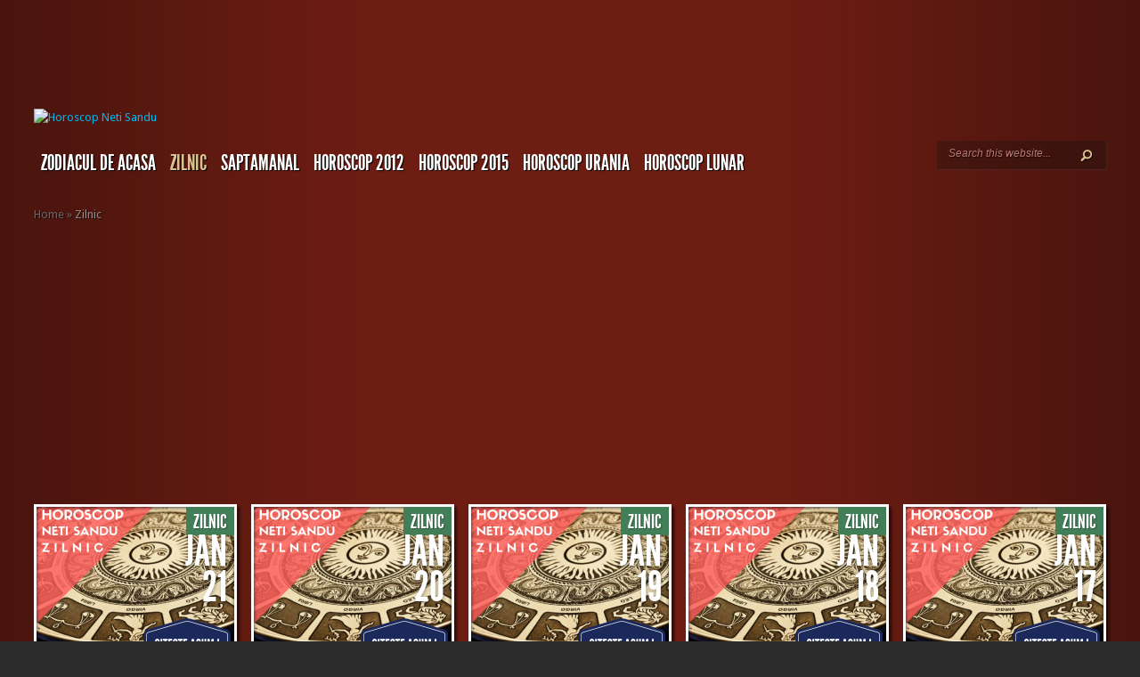

--- FILE ---
content_type: text/html; charset=UTF-8
request_url: https://horoscopnetisandu.com/category/zilnic/
body_size: 14908
content:
<!DOCTYPE html PUBLIC "-//W3C//DTD XHTML 1.0 Transitional//EN" "http://www.w3.org/TR/xhtml1/DTD/xhtml1-transitional.dtd">
<html xmlns="http://www.w3.org/1999/xhtml" lang="en-US"
	prefix="og: https://ogp.me/ns#" >
<head profile="http://gmpg.org/xfn/11">
<meta http-equiv="Content-Type" content="text/html; charset=UTF-8" />
<meta http-equiv="X-UA-Compatible" content="IE=7" />


<link href='https://fonts.googleapis.com/css?family=Droid+Sans:regular,bold' rel='stylesheet' type='text/css' />

<link rel="stylesheet" href="https://horoscopnetisandu.com/wp-content/themes/TheStyle/style.css" type="text/css" media="screen" />
<link rel="pingback" href="https://horoscopnetisandu.com/xmlrpc.php" />

<!--[if lt IE 7]>
	<link rel="stylesheet" type="text/css" href="https://horoscopnetisandu.com/wp-content/themes/TheStyle/css/ie6style.css" />
	<script type="text/javascript" src="https://horoscopnetisandu.com/wp-content/themes/TheStyle/js/DD_belatedPNG_0.0.8a-min.js"></script>
	<script type="text/javascript">DD_belatedPNG.fix('img#logo, #search-form, .thumbnail .overlay, .big .thumbnail .overlay, .entry-content, .bottom-bg, #controllers span#left-arrow, #controllers span#right-arrow, #content-bottom-bg, .post, #comment-wrap, .post-content, .single-thumb .overlay, .post ul.related-posts li, .hr, ul.nav ul li a, ul.nav ul li a:hover, #comment-wrap #comment-bottom-bg, ol.commentlist, .comment-icon, #commentform textarea#comment, .avatar span.overlay, li.comment, #footer .widget ul a, #footer .widget ul a:hover, #sidebar .widget, #sidebar h3.widgettitle, #sidebar .widgetcontent ul li, #tabbed-area, #tabbed-area li a, #tabbed .tab ul li');</script>
<![endif]-->
<!--[if IE 7]>
	<link rel="stylesheet" type="text/css" href="https://horoscopnetisandu.com/wp-content/themes/TheStyle/css/ie7style.css" />
<![endif]-->
<!--[if IE 8]>
	<link rel="stylesheet" type="text/css" href="https://horoscopnetisandu.com/wp-content/themes/TheStyle/css/ie8style.css" />
<![endif]-->

<script type="text/javascript">
	document.documentElement.className = 'js';
</script>

<script type="text/javascript">
!function(){var i,r,o;i="__tcfapiLocator",r=[],(o=window.frames[i])||(function e(){var t=window.document,a=!!o;if(!a)if(t.body){var n=t.createElement("iframe");n.style.cssText="display:none",n.name=i,t.body.appendChild(n)}else setTimeout(e,5);return!a}(),window.__tcfapi=function(){for(var e,t=[],a=0;a<arguments.length;a++)t[a]=arguments[a];if(!t.length)return r;if("setGdprApplies"===t[0])3<t.length&&2===parseInt(t[1],10)&&"boolean"==typeof t[3]&&(e=t[3],"function"==typeof t[2]&&t[2]("set",!0));else if("ping"===t[0]){var n={gdprApplies:e,cmpLoaded:!1,cmpStatus:"stubCMP",apiVersion:2};"function"==typeof t[2]&&t[2](n,!0)}else r.push(t)},window.addEventListener("message",function(n){var i="string"==typeof n.data,e={};try{e=i?JSON.parse(n.data):n.data}catch(e){}var r=e.__tcfapiCall;r&&window.__tcfapi(r.command,r.version,function(e,t){var a={__tcfapiReturn:{returnValue:e,success:t,callId:r.callId}};i&&(a=JSON.stringify(a)),n.source.postMessage(a,"*")},r.parameter)},!1))}();
!function(){var i,n,s;i="__uspapiLocator",n=[],(s=window.frames[i])||(function a(){var e=window.document,n=!!s;if(!s)if(e.body){var t=e.createElement("iframe");t.style.cssText="display:none",t.name=i,e.body.appendChild(t)}else setTimeout(a,5);return!n}(),window.__uspapi=function(){for(var a=[],e=0;e<arguments.length;e++)a[e]=arguments[e];if(!a.length)return n;"ping"===a[0]?"function"==typeof a[2]&&a[2]({cmpLoaded:!1,cmpStatus:"stubCMP"},!0):n.push(a)},window.addEventListener("message",function(t){var i="string"==typeof t.data,a={};try{a=i?JSON.parse(t.data):t.data}catch(a){}var s=a.__uspapiCall;s&&window.__uspapi(s.command,s.version,function(a,e){var n={__uspapiReturn:{returnValue:a,success:e,callId:s.callId}};i&&(n=JSON.stringify(n)),t.source.postMessage(n,"*")},s.parameter)},!1))}();
</script>
<script type="text/javascript">
window.googletag = window.googletag || {};
window.googletag.cmd = window.googletag.cmd || [];
window.googletag.cmd.push(function() {
  window.googletag.pubads().enableAsyncRendering();
  window.googletag.pubads().disableInitialLoad();
});
(adsbygoogle=window.adsbygoogle||[]).pauseAdRequests=1;
</script>
<script async src='https://cmp.uniconsent.com/v2/976300a930/cmp.js'></script>

		<!-- All in One SEO 4.1.3.4 -->
		<title>Zilnic | Horoscop Neti Sandu</title>
		<link rel="canonical" href="https://horoscopnetisandu.com/category/zilnic/" />
		<link rel="next" href="https://horoscopnetisandu.com/category/zilnic/page/2/" />
		<script type="application/ld+json" class="aioseo-schema">
			{"@context":"https:\/\/schema.org","@graph":[{"@type":"WebSite","@id":"https:\/\/horoscopnetisandu.com\/#website","url":"https:\/\/horoscopnetisandu.com\/","name":"Horoscop Neti Sandu","description":"Horoscop Neti Sandu zilnic 07 Mai","publisher":{"@id":"https:\/\/horoscopnetisandu.com\/#organization"}},{"@type":"Organization","@id":"https:\/\/horoscopnetisandu.com\/#organization","name":"Horoscop Neti Sandu","url":"https:\/\/horoscopnetisandu.com\/"},{"@type":"BreadcrumbList","@id":"https:\/\/horoscopnetisandu.com\/category\/zilnic\/#breadcrumblist","itemListElement":[{"@type":"ListItem","@id":"https:\/\/horoscopnetisandu.com\/#listItem","position":"1","item":{"@type":"WebPage","@id":"https:\/\/horoscopnetisandu.com\/","name":"Home","description":"Horoscop Neti Sandu Azi. Asculta ce-ti rezerva astrele de la Neti Sandu in fiecare zi. Horoscop Zilnic Neti Sandu","url":"https:\/\/horoscopnetisandu.com\/"},"nextItem":"https:\/\/horoscopnetisandu.com\/category\/zilnic\/#listItem"},{"@type":"ListItem","@id":"https:\/\/horoscopnetisandu.com\/category\/zilnic\/#listItem","position":"2","item":{"@type":"WebPage","@id":"https:\/\/horoscopnetisandu.com\/category\/zilnic\/","name":"Zilnic","url":"https:\/\/horoscopnetisandu.com\/category\/zilnic\/"},"previousItem":"https:\/\/horoscopnetisandu.com\/#listItem"}]},{"@type":"CollectionPage","@id":"https:\/\/horoscopnetisandu.com\/category\/zilnic\/#collectionpage","url":"https:\/\/horoscopnetisandu.com\/category\/zilnic\/","name":"Zilnic | Horoscop Neti Sandu","inLanguage":"en-US","isPartOf":{"@id":"https:\/\/horoscopnetisandu.com\/#website"},"breadcrumb":{"@id":"https:\/\/horoscopnetisandu.com\/category\/zilnic\/#breadcrumblist"}}]}
		</script>
		<!-- All in One SEO -->

<link rel='dns-prefetch' href='//s.w.org' />
<link rel="alternate" type="application/rss+xml" title="Horoscop Neti Sandu &raquo; Feed" href="https://horoscopnetisandu.com/feed/" />
<link rel="alternate" type="application/rss+xml" title="Horoscop Neti Sandu &raquo; Comments Feed" href="https://horoscopnetisandu.com/comments/feed/" />
<link rel="alternate" type="application/rss+xml" title="Horoscop Neti Sandu &raquo; Zilnic Category Feed" href="https://horoscopnetisandu.com/category/zilnic/feed/" />
		<script type="text/javascript">
			window._wpemojiSettings = {"baseUrl":"https:\/\/s.w.org\/images\/core\/emoji\/13.1.0\/72x72\/","ext":".png","svgUrl":"https:\/\/s.w.org\/images\/core\/emoji\/13.1.0\/svg\/","svgExt":".svg","source":{"concatemoji":"https:\/\/horoscopnetisandu.com\/wp-includes\/js\/wp-emoji-release.min.js?ver=5.8.12"}};
			!function(e,a,t){var n,r,o,i=a.createElement("canvas"),p=i.getContext&&i.getContext("2d");function s(e,t){var a=String.fromCharCode;p.clearRect(0,0,i.width,i.height),p.fillText(a.apply(this,e),0,0);e=i.toDataURL();return p.clearRect(0,0,i.width,i.height),p.fillText(a.apply(this,t),0,0),e===i.toDataURL()}function c(e){var t=a.createElement("script");t.src=e,t.defer=t.type="text/javascript",a.getElementsByTagName("head")[0].appendChild(t)}for(o=Array("flag","emoji"),t.supports={everything:!0,everythingExceptFlag:!0},r=0;r<o.length;r++)t.supports[o[r]]=function(e){if(!p||!p.fillText)return!1;switch(p.textBaseline="top",p.font="600 32px Arial",e){case"flag":return s([127987,65039,8205,9895,65039],[127987,65039,8203,9895,65039])?!1:!s([55356,56826,55356,56819],[55356,56826,8203,55356,56819])&&!s([55356,57332,56128,56423,56128,56418,56128,56421,56128,56430,56128,56423,56128,56447],[55356,57332,8203,56128,56423,8203,56128,56418,8203,56128,56421,8203,56128,56430,8203,56128,56423,8203,56128,56447]);case"emoji":return!s([10084,65039,8205,55357,56613],[10084,65039,8203,55357,56613])}return!1}(o[r]),t.supports.everything=t.supports.everything&&t.supports[o[r]],"flag"!==o[r]&&(t.supports.everythingExceptFlag=t.supports.everythingExceptFlag&&t.supports[o[r]]);t.supports.everythingExceptFlag=t.supports.everythingExceptFlag&&!t.supports.flag,t.DOMReady=!1,t.readyCallback=function(){t.DOMReady=!0},t.supports.everything||(n=function(){t.readyCallback()},a.addEventListener?(a.addEventListener("DOMContentLoaded",n,!1),e.addEventListener("load",n,!1)):(e.attachEvent("onload",n),a.attachEvent("onreadystatechange",function(){"complete"===a.readyState&&t.readyCallback()})),(n=t.source||{}).concatemoji?c(n.concatemoji):n.wpemoji&&n.twemoji&&(c(n.twemoji),c(n.wpemoji)))}(window,document,window._wpemojiSettings);
		</script>
				<link rel="stylesheet" href="https://horoscopnetisandu.com/wp-content/themes/TheStyle/style-Red.css" type="text/css" media="screen" />
	<meta content="TheStyle (Shared on MafiaShare.net) v.4.1" name="generator"/><style type="text/css">
img.wp-smiley,
img.emoji {
	display: inline !important;
	border: none !important;
	box-shadow: none !important;
	height: 1em !important;
	width: 1em !important;
	margin: 0 .07em !important;
	vertical-align: -0.1em !important;
	background: none !important;
	padding: 0 !important;
}
</style>
	<link rel='stylesheet' id='wp-block-library-css'  href='https://horoscopnetisandu.com/wp-includes/css/dist/block-library/style.min.css?ver=5.8.12' type='text/css' media='all' />
<link rel='stylesheet' id='et-shortcodes-css-css'  href='https://horoscopnetisandu.com/wp-content/themes/TheStyle/epanel/shortcodes/css/shortcodes.css?ver=3.0' type='text/css' media='all' />
<link rel='stylesheet' id='fancybox-css'  href='https://horoscopnetisandu.com/wp-content/themes/TheStyle/epanel/page_templates/js/fancybox/jquery.fancybox-1.3.4.css?ver=1.3.4' type='text/css' media='screen' />
<link rel='stylesheet' id='et_page_templates-css'  href='https://horoscopnetisandu.com/wp-content/themes/TheStyle/epanel/page_templates/page_templates.css?ver=1.8' type='text/css' media='screen' />
<script type='text/javascript' src='https://horoscopnetisandu.com/wp-includes/js/jquery/jquery.min.js?ver=3.6.0' id='jquery-core-js'></script>
<script type='text/javascript' src='https://horoscopnetisandu.com/wp-includes/js/jquery/jquery-migrate.min.js?ver=3.3.2' id='jquery-migrate-js'></script>
<link rel="https://api.w.org/" href="https://horoscopnetisandu.com/wp-json/" /><link rel="alternate" type="application/json" href="https://horoscopnetisandu.com/wp-json/wp/v2/categories/4" /><link rel="EditURI" type="application/rsd+xml" title="RSD" href="https://horoscopnetisandu.com/xmlrpc.php?rsd" />
<link rel="wlwmanifest" type="application/wlwmanifest+xml" href="https://horoscopnetisandu.com/wp-includes/wlwmanifest.xml" /> 
<meta name="generator" content="WordPress 5.8.12" />
<style data-context="foundation-flickity-css">/*! Flickity v2.0.2
http://flickity.metafizzy.co
---------------------------------------------- */.flickity-enabled{position:relative}.flickity-enabled:focus{outline:0}.flickity-viewport{overflow:hidden;position:relative;height:100%}.flickity-slider{position:absolute;width:100%;height:100%}.flickity-enabled.is-draggable{-webkit-tap-highlight-color:transparent;tap-highlight-color:transparent;-webkit-user-select:none;-moz-user-select:none;-ms-user-select:none;user-select:none}.flickity-enabled.is-draggable .flickity-viewport{cursor:move;cursor:-webkit-grab;cursor:grab}.flickity-enabled.is-draggable .flickity-viewport.is-pointer-down{cursor:-webkit-grabbing;cursor:grabbing}.flickity-prev-next-button{position:absolute;top:50%;width:44px;height:44px;border:none;border-radius:50%;background:#fff;background:hsla(0,0%,100%,.75);cursor:pointer;-webkit-transform:translateY(-50%);transform:translateY(-50%)}.flickity-prev-next-button:hover{background:#fff}.flickity-prev-next-button:focus{outline:0;box-shadow:0 0 0 5px #09f}.flickity-prev-next-button:active{opacity:.6}.flickity-prev-next-button.previous{left:10px}.flickity-prev-next-button.next{right:10px}.flickity-rtl .flickity-prev-next-button.previous{left:auto;right:10px}.flickity-rtl .flickity-prev-next-button.next{right:auto;left:10px}.flickity-prev-next-button:disabled{opacity:.3;cursor:auto}.flickity-prev-next-button svg{position:absolute;left:20%;top:20%;width:60%;height:60%}.flickity-prev-next-button .arrow{fill:#333}.flickity-page-dots{position:absolute;width:100%;bottom:-25px;padding:0;margin:0;list-style:none;text-align:center;line-height:1}.flickity-rtl .flickity-page-dots{direction:rtl}.flickity-page-dots .dot{display:inline-block;width:10px;height:10px;margin:0 8px;background:#333;border-radius:50%;opacity:.25;cursor:pointer}.flickity-page-dots .dot.is-selected{opacity:1}</style><style data-context="foundation-slideout-css">.slideout-menu{position:fixed;left:0;top:0;bottom:0;right:auto;z-index:0;width:256px;overflow-y:auto;-webkit-overflow-scrolling:touch;display:none}.slideout-menu.pushit-right{left:auto;right:0}.slideout-panel{position:relative;z-index:1;will-change:transform}.slideout-open,.slideout-open .slideout-panel,.slideout-open body{overflow:hidden}.slideout-open .slideout-menu{display:block}.pushit{display:none}</style>		<style type="text/css">
				</style>
	<style>.ios7.web-app-mode.has-fixed header{ background-color: rgba(45,53,63,.88);}</style>	<style type="text/css">
		#et_pt_portfolio_gallery { margin-left: -10px; }
		.et_pt_portfolio_item { margin-left: 11px; }
		.et_portfolio_small { margin-left: -38px !important; }
		.et_portfolio_small .et_pt_portfolio_item { margin-left: 26px !important; }
		.et_portfolio_large { margin-left: -12px !important; }
		.et_portfolio_large .et_pt_portfolio_item { margin-left: 13px !important; }
	</style>
	

	
</head>
	

	
<body data-rsssl=1 class="archive category category-zilnic category-4 chrome et_includes_sidebar">
	<div id="container">
		<div id="container2">
			<div id="header">
				<a href="https://horoscopnetisandu.com/">
										<img src="https://horoscopnetisandu.c" alt="Horoscop Neti Sandu" id="logo"/>
				</a>
				<div id="header-bottom" class="clearfix">
					<ul id="primary" class="nav"><li id="menu-item-6166" class="menu-item menu-item-type-taxonomy menu-item-object-category menu-item-6166"><a href="https://horoscopnetisandu.com/category/zodiacul-de-acasa/">Zodiacul de Acasa</a></li>
<li id="menu-item-5776" class="menu-item menu-item-type-taxonomy menu-item-object-category current-menu-item menu-item-5776"><a href="https://horoscopnetisandu.com/category/zilnic/" aria-current="page">Zilnic</a></li>
<li id="menu-item-5778" class="menu-item menu-item-type-taxonomy menu-item-object-category menu-item-5778"><a href="https://horoscopnetisandu.com/category/saptamanal/">Saptamanal</a></li>
<li id="menu-item-5777" class="menu-item menu-item-type-taxonomy menu-item-object-category menu-item-5777"><a href="https://horoscopnetisandu.com/category/horoscop-2012/">Horoscop 2012</a></li>
<li id="menu-item-5779" class="menu-item menu-item-type-post_type menu-item-object-page menu-item-5779"><a href="https://horoscopnetisandu.com/horoscop-2015/">Horoscop 2015</a></li>
<li id="menu-item-6167" class="menu-item menu-item-type-custom menu-item-object-custom menu-item-6167"><a href="http://horoscop-urania.com">Horoscop URANIA</a></li>
<li id="menu-item-6168" class="menu-item menu-item-type-custom menu-item-object-custom menu-item-6168"><a href="http://horoscop-lunar.com">Horoscop LUNAR</a></li>
</ul>
					<div id="search-form">
						<form method="get" id="searchform" action="https://horoscopnetisandu.com/">
							<input type="text" value="Search this website..." name="s" id="searchinput" />

							<input type="image" src="https://horoscopnetisandu.com/wp-content/themes/TheStyle/images/search-btn.png" id="searchsubmit" />
						</form>
					</div> <!-- end #search-form -->

				</div> <!-- end #header-bottom -->
			</div> <!-- end #header -->
<script async src="//pagead2.googlesyndication.com/pagead/js/adsbygoogle.js"></script>
<script>
  (adsbygoogle = window.adsbygoogle || []).push({
    google_ad_client: "ca-pub-8319701419856529",
    enable_page_level_ads: true
  });
</script>
				
<div id="breadcrumbs">

					<a href="https://horoscopnetisandu.com">Home</a> <span class="raquo">&raquo;</span>

									Zilnic					
</div> <!-- end #breadcrumbs -->
<div id="content" class="clearfix">
	<div id="boxes" class="fullwidth">
		
		
		<div class="entry small">
			<div class="thumbnail">
				<a href="https://horoscopnetisandu.com/zilnic/horoscop-21-ianuarie-2026/">
					<img src="https://horoscopnetisandu.com/wp-content/uploads/2026/01/HorosocpNetiSandu.com_poza-post-7-e1707337913433-19-222x180.png" alt='Horoscop 21 Ianuarie 2026' width='222' height='180' />					<span class="overlay"></span>
				</a>
				<div class="category"><ul class="post-categories">
	<li><a href="https://horoscopnetisandu.com/category/zilnic/" rel="category tag">Zilnic</a></li></ul></div>
				<span class="month">Jan<span class="date">21</span></span>
			</div> <!-- end .thumbnail -->
			<h2 class="title"><a href="https://horoscopnetisandu.com/zilnic/horoscop-21-ianuarie-2026/">Horoscop 21 Ianuarie 2026...</a></h2>
			<p class="postinfo">posted by <a href="https://horoscopnetisandu.com/author/admin/" title="Posts by Horoscop Neti Sandu" rel="author">Horoscop Neti Sandu</a></p>
			<div class="entry-content">
				<div class="bottom-bg">
					<div class="excerpt">
						<p>Horoscop 21 ianuarie 2026, cu Neti Sandu. Zodia care va intra la cheltuială.Horoscop 21 ianuarie 2026, prezentat de Neti Sandu la Știrile PRO TV. Confirmări azi. O să ne bucurăm că primim ok-ul pentru diverse lucruri și o să ne asigurăm că urmăm un traseu de succes.Vibrația zilei este 3 și o să ducem comunicarea la alt nivel, ca să ne putem înțelege cu toată lumea. Horoscop 21 ianuarie 2026 – BERBEC &#8211; O să vă asociați cu niște oameni care vă împărtășesc idealurile și o să faceți echipă bună, realizând lucruri de calitate. Se poate să primiți o invitație să plecați în weekend pe undeva, că or fi lucruri de suflet de povestit Horoscop 21 ianuarie 2026 – TAUR &#8211; Apar unele confirmări: că puteți intra în examen, că puteți pleca într-o deplasare și că o să rezolvați și aspecte legate de serviciu, printre altele. Vi se încredințează o muncă pe care, dacă o veți face cu toată implicarea, o să aveți de câștigat. Horoscop 21 ianuarie 2026 – GEMENI &#8211; Poate ar fi indicat să faceți o verificare a mașinii, dacă tot aveți de gând să plecați pe undeva, fie cu treabă, fie la distracție; pentru siguranța voastră ar fi foarte potrivit. O să intrați la cheltuială, că or fi niște plăți neprevăzute, și o să vă străduiți să mai păstrați o rezervă de bani. Horoscop 21 ianuarie 2026 – RAC &#8211; Poate rezolvați o problemă juridică, vă interesați și la bancă dacă puteți obține un credit; sunt mai multe chestiuni de rezolvat și o să faceți niște drumuri. Vă aflați pe o listă de promovare, dar concurența e mare și o să fiți în vizorul șefilor. Aveți grijă! Horoscop 21 ianuarie 2026 – LEU &#8211; O să bateți palma pentru o... </p>
						<div class="textright">
							<a href="https://horoscopnetisandu.com/zilnic/horoscop-21-ianuarie-2026/" class="readmore"><span>&raquo;</span>&raquo;</a>
						</div>
					</div><!-- end .excerpt -->
				</div><!-- end .bottom-bg -->
			</div><!-- end .entry-content -->
		</div><!-- end .entry -->

	
		
		
		<div class="entry small">
			<div class="thumbnail">
				<a href="https://horoscopnetisandu.com/zilnic/horoscop-20-ianuarie-2026/">
					<img src="https://horoscopnetisandu.com/wp-content/uploads/2026/01/HorosocpNetiSandu.com_poza-post-7-e1707337913433-18-222x180.png" alt='Horoscop 20 Ianuarie 2026' width='222' height='180' />					<span class="overlay"></span>
				</a>
				<div class="category"><ul class="post-categories">
	<li><a href="https://horoscopnetisandu.com/category/zilnic/" rel="category tag">Zilnic</a></li></ul></div>
				<span class="month">Jan<span class="date">20</span></span>
			</div> <!-- end .thumbnail -->
			<h2 class="title"><a href="https://horoscopnetisandu.com/zilnic/horoscop-20-ianuarie-2026/">Horoscop 20 Ianuarie 2026...</a></h2>
			<p class="postinfo">posted by <a href="https://horoscopnetisandu.com/author/admin/" title="Posts by Horoscop Neti Sandu" rel="author">Horoscop Neti Sandu</a></p>
			<div class="entry-content">
				<div class="bottom-bg">
					<div class="excerpt">
						<p>Horoscop 20 ianuarie 2026, cu Neti Sandu. Sunt aspecte care țin de sănătate pe care trebuie să le urmărițiHoroscop 20 ianuarie 2026, prezentat de Neti Sandu la Știrile PRO TV. O zi cu revelații. Or să iasă la iveală niște adevăruri care ne pot schimba optica de viață și ne pot redirecționa spre lucruri corecte.Vibrația zilei este 2 și să avem încredere în cel de lângă noi, că vom face echipă frumoasă. Horoscop 20 ianuarie 2026 – BERBEC &#8211; Or să insiste unii și alții să vă alăturați unui grup, să serviți o cauză și să căpătați o imagine mult îmbunătățită, dar voi o să faceți o alegere. O să dați zor să duceți la bun sfârșit diverse proiecte, atât de serviciu, cât și de viață personală, ca să lansați la apă altele noi. Horoscop 20 ianuarie 2026 – TAUR 0 O reușită în sfera comunicării cu cei care simt și gândesc la fel ca voi și o să faceți treabă bună împreună, că există un interes și o emulație colectivă. Poate plecați într-o deplasare, că sunt chestiuni importante de rezolvat și nu o să lăsați nimic la voia întâmplării, pentru că e cariera voastră în joc. Horoscop 20 ianuarie 2026 – GEMENI &#8211; O să vă consultați cu familia în privința unei plecări la sfârșit de săptămână într-o stațiune de agrement, la schi sau la săniuș, și supuneți la vot: cât să stați și unde. O rezolvare din mers; poate luați o aprobare sau treceți un examen pentru care ați învățat cât s-a putut, dar v-a picat ceva ușor. Horoscop 20 ianuarie 2026 – RAC &#8211; O să interacționați cu niște oameni care vor să vă cointereseze într-un proiect, cu care și voi veți fi de acord, și o să fie un câștig... </p>
						<div class="textright">
							<a href="https://horoscopnetisandu.com/zilnic/horoscop-20-ianuarie-2026/" class="readmore"><span>&raquo;</span>&raquo;</a>
						</div>
					</div><!-- end .excerpt -->
				</div><!-- end .bottom-bg -->
			</div><!-- end .entry-content -->
		</div><!-- end .entry -->

	
		
		
		<div class="entry small">
			<div class="thumbnail">
				<a href="https://horoscopnetisandu.com/zilnic/horoscop-19-ianuarie-2026/">
					<img src="https://horoscopnetisandu.com/wp-content/uploads/2026/01/HorosocpNetiSandu.com_poza-post-7-e1707337913433-17-222x180.png" alt='Horoscop 19 Ianuarie 2026' width='222' height='180' />					<span class="overlay"></span>
				</a>
				<div class="category"><ul class="post-categories">
	<li><a href="https://horoscopnetisandu.com/category/zilnic/" rel="category tag">Zilnic</a></li></ul></div>
				<span class="month">Jan<span class="date">19</span></span>
			</div> <!-- end .thumbnail -->
			<h2 class="title"><a href="https://horoscopnetisandu.com/zilnic/horoscop-19-ianuarie-2026/">Horoscop 19 Ianuarie 2026...</a></h2>
			<p class="postinfo">posted by <a href="https://horoscopnetisandu.com/author/admin/" title="Posts by Horoscop Neti Sandu" rel="author">Horoscop Neti Sandu</a></p>
			<div class="entry-content">
				<div class="bottom-bg">
					<div class="excerpt">
						<p>Horoscop 19 ianuarie 2026, cu Neti Sandu. Relația de cuplu o să meargă mai bine.Horoscop 19 ianuarie 2026, prezentat de Neti Sandu la Știrile PRO TV. O zi reușită. Sunt aspecte asortate și o să ne putem simți în largul nostru ca să facem lucruri valoroase, de care să fim mândri.Vibrația zilei este 1 și o să o putem lua de la început cu ceva în care credem cu adevărat. Horoscop 19 ianuarie 2026 – BERBEC &#8211; O să prindeți din zbor o ofertă de job care o să vi se pară atrăgătoare și o să vă consolidați poziția în sfera profesională. Se poate să aveți examene, să fiți preocupați de proiectele școlare, să pregătiți sesiunea, și o să fie mult de lucru. Horoscop 19 ianuarie 2026 – TAUR &#8211; Se pare că vă străduiți să mai faceți rost de niște bani și o să prospectați piața să vedeți ce extra-job vi s-ar potrivi, dacă nu cumva ați avut deja un business de anul trecut. O să vă dați interesul să ieșiți la rampă cu ceva nou, ca să atrageți atenția unor oameni cu care ați putea colabora. Horoscop 19 ianuarie 2026 – GEMENI &#8211; Simțiți nevoia să faceți o schimbare, să vă modelați pe dinăuntru, că traversați o perioadă în care vi se întâmplă tot felul de lucruri neașteptate. Se poate să luați legătura cu oameni din străinătate, cu care vă puteți vedea acolo, pentru că veți avea un proiect comun. Horoscop 19 ianuarie 2026 – RAC &#8211; O să faceți rost de bani din sponsorizări, ca să vă puteți duce la bun sfârșit proiectele și să vă câștigați locul în ierarhia socială. Poate faceți un bilanț ca să vedeți ce e de plătit și ce vă rămâne, ca să știți cum să... </p>
						<div class="textright">
							<a href="https://horoscopnetisandu.com/zilnic/horoscop-19-ianuarie-2026/" class="readmore"><span>&raquo;</span>&raquo;</a>
						</div>
					</div><!-- end .excerpt -->
				</div><!-- end .bottom-bg -->
			</div><!-- end .entry-content -->
		</div><!-- end .entry -->

	
		
		
		<div class="entry small">
			<div class="thumbnail">
				<a href="https://horoscopnetisandu.com/zilnic/horoscop-18-ianuarie-2026/">
					<img src="https://horoscopnetisandu.com/wp-content/uploads/2026/01/HorosocpNetiSandu.com_poza-post-7-e1707337913433-16-222x180.png" alt='Horoscop 18 Ianuarie 2026' width='222' height='180' />					<span class="overlay"></span>
				</a>
				<div class="category"><ul class="post-categories">
	<li><a href="https://horoscopnetisandu.com/category/zilnic/" rel="category tag">Zilnic</a></li></ul></div>
				<span class="month">Jan<span class="date">18</span></span>
			</div> <!-- end .thumbnail -->
			<h2 class="title"><a href="https://horoscopnetisandu.com/zilnic/horoscop-18-ianuarie-2026/">Horoscop 18 Ianuarie 2026...</a></h2>
			<p class="postinfo">posted by <a href="https://horoscopnetisandu.com/author/admin/" title="Posts by Horoscop Neti Sandu" rel="author">Horoscop Neti Sandu</a></p>
			<div class="entry-content">
				<div class="bottom-bg">
					<div class="excerpt">
						<p>Horoscop 18 ianuarie 2026, cu Neti Sandu. Zodia pentru care sună clopote de nuntă.Horoscop 18 ianuarie 2026, prezentat de Neti Sandu la Știrile PRO TV. Luna nouă, cu vești de tot felul. O să ne gândim serios la ce e important pentru noi și pentru ai noștri, ca să nu greșim direcția.Vibrația zilei este 9 și avem nevoie de statornicie și de stabilitate ca să rămânem centrați înăuntrul nostru. Horoscop 18 ianuarie 2026 – BERBEC &#8211; O să luați parte la o ceremonie, poate se căsătoresc niște prieteni, ori e un botez sau alt eveniment care să vă aducă în preajma unor oameni pe care nu i-ați mai văzut de multă vreme. Prietenii vă așteaptă să vă adunați, fie la munte, fie mai pe lângă casă, că aveți planuri mari de pus în discuție. Horoscop 18 ianuarie 2026 – TAUR &#8211; Sunt șanse să plecați pe undeva, într-o plimbare de o zi, și să revedeți niște buni prieteni, să petreceți câteva ore bune împreună, că aveți multe de povestit. Se poate să fiți într-un teambuilding și să vă simțiți destul de bine cu colegii și cu șefii, că o să fie destindere. Horoscop 18 ianuarie 2026 – GEMENI &#8211; Poate vă caută cineva care are o datorie la voi și se hotărăște să vă returneze banii, că anul trecut n-a putut. O să-i scoateți pe ai voștri la plimbare, luați și masa în oraș, poate vă duceți și la un spectacol, iar contul se subțiază. Dar merită. Horoscop 18 ianuarie 2026 – RAC &#8211; Se poate să primiți o invitație specială, să vă duceți la o gală, poate e un meci sau o premieră teatrală ori cinematografică și momentul o să fie emoționant. Se poate să faceți cunoștință cu cineva care va fi alături... </p>
						<div class="textright">
							<a href="https://horoscopnetisandu.com/zilnic/horoscop-18-ianuarie-2026/" class="readmore"><span>&raquo;</span>&raquo;</a>
						</div>
					</div><!-- end .excerpt -->
				</div><!-- end .bottom-bg -->
			</div><!-- end .entry-content -->
		</div><!-- end .entry -->

	
		
		
		<div class="entry small">
			<div class="thumbnail">
				<a href="https://horoscopnetisandu.com/zilnic/horoscop-17-ianuarie-2026/">
					<img src="https://horoscopnetisandu.com/wp-content/uploads/2026/01/HorosocpNetiSandu.com_poza-post-7-e1707337913433-15-222x180.png" alt='Horoscop 17 Ianuarie 2026' width='222' height='180' />					<span class="overlay"></span>
				</a>
				<div class="category"><ul class="post-categories">
	<li><a href="https://horoscopnetisandu.com/category/zilnic/" rel="category tag">Zilnic</a></li></ul></div>
				<span class="month">Jan<span class="date">17</span></span>
			</div> <!-- end .thumbnail -->
			<h2 class="title"><a href="https://horoscopnetisandu.com/zilnic/horoscop-17-ianuarie-2026/">Horoscop 17 Ianuarie 2026...</a></h2>
			<p class="postinfo">posted by <a href="https://horoscopnetisandu.com/author/admin/" title="Posts by Horoscop Neti Sandu" rel="author">Horoscop Neti Sandu</a></p>
			<div class="entry-content">
				<div class="bottom-bg">
					<div class="excerpt">
						<p>Horoscop 17 ianuarie 2026, cu Neti Sandu. Cine se poate întâlni cu niște oameni de care s-ar putea să depindă viitorul lor.Horoscop 17 ianuarie 2026, prezentat de Neti Sandu la Știrile PRO TV. O zi cu soare și piper. O să ne permitem diverse lucruri: să ieșim la masă în oraș, la plimbare, la un spectacol, dar o să avem grijă să fim și chibzuiți.Vibrația zilei este 8 și o să ne calculăm cu mare atenție bugetul. Horoscop 17 ianuarie 2026 – BERBEC &#8211; Poate vă face o vizită cineva pe care nu l-ați mai văzut de mult timp și o să ieșiți la un spectacol sau să dați ocol târgurilor de sezon. Cineva vă poate da înapoi niște bani și o să vă puteți repezi într-o stațiune de agrement dacă nu sunt alte treburi care vă rețin acasă. Horoscop 17 ianuarie 2026 – TAUR &#8211; Este rost de plecare undeva, poate la vreun eveniment festiv, dar sunteți cu inima îndoită, că poate e cineva important căruia i-ați promis că vă vedeți. O să faceți o alegere și o să intrați la cheltuială, poate pentru că vreți să faceți cinste unor prieteni care v-au ajutat acum ceva timp, la un restaurant. Horoscop 17 ianuarie 2026 – GEMENI &#8211; O să tot primiți invitații la zile de naștere sau cununii și o să fie cu cheltuială, dar o să fiți și selectivi, că nu vă puteți duce peste tot. O să vă bucurați de revederea cuiva drag, chiar dacă nu toate momentele vor fi perfecte, dar va fi un câștig în plan emoțional. Horoscop 17 ianuarie 2026 – RAC &#8211; Se poate să vă ocupați mare parte din zi de casă și totuși să ieșiți la plimbare mai pe seară, că o gură de aer... </p>
						<div class="textright">
							<a href="https://horoscopnetisandu.com/zilnic/horoscop-17-ianuarie-2026/" class="readmore"><span>&raquo;</span>&raquo;</a>
						</div>
					</div><!-- end .excerpt -->
				</div><!-- end .bottom-bg -->
			</div><!-- end .entry-content -->
		</div><!-- end .entry -->

	
		
		
		<div class="entry small">
			<div class="thumbnail">
				<a href="https://horoscopnetisandu.com/zilnic/horoscop-16-ianuarie-2026/">
					<img src="https://horoscopnetisandu.com/wp-content/uploads/2026/01/HorosocpNetiSandu.com_poza-post-7-e1707337913433-14-222x180.png" alt='Horoscop 16 Ianuarie 2026' width='222' height='180' />					<span class="overlay"></span>
				</a>
				<div class="category"><ul class="post-categories">
	<li><a href="https://horoscopnetisandu.com/category/zilnic/" rel="category tag">Zilnic</a></li></ul></div>
				<span class="month">Jan<span class="date">16</span></span>
			</div> <!-- end .thumbnail -->
			<h2 class="title"><a href="https://horoscopnetisandu.com/zilnic/horoscop-16-ianuarie-2026/">Horoscop 16 Ianuarie 2026...</a></h2>
			<p class="postinfo">posted by <a href="https://horoscopnetisandu.com/author/admin/" title="Posts by Horoscop Neti Sandu" rel="author">Horoscop Neti Sandu</a></p>
			<div class="entry-content">
				<div class="bottom-bg">
					<div class="excerpt">
						<p>Horoscop 16 ianuarie 2026, cu Neti Sandu. Cine poate începe să lucreze la un proiect care să le aducă succesul vieții.Horoscop 16 ianuarie 2026, prezentat de Neti Sandu la Știrile PRO TV. O zi cu energie. Facem și treabă, ne și distrăm, plecăm pe undeva în plimbare ca să ne distanțăm de problemele apăsătoare, să ne revigorăm.Vibrația zilei este 7 și o să dăm dovadă de înțelepciune. Horoscop 16 ianuarie 2026 – BERBEC &#8211; Vi se dă mână liberă să acționați, să conduceți cu mână sigură un proiect, pentru că lumea are încredere în voi și o să vă bucurați cu toții de rezultatele favorabile. O reușită, pe care nimeni nu o poate contesta, arată că felul în care ați lucrat contează și o să vi se mulțumească într-un fel. Horoscop 16 ianuarie 2026 – TAUR &#8211; Poate plecați într-o excursie; vă așteaptă cineva prin țară sau în străinătate și o să faceți cumva să vă întâlniți. Veți avea succes la examene, poate absolviți chiar niște cursuri și vă croiți un drum nou. Horoscop 16 ianuarie 2026 – GEMENI &#8211; O să vă recuperați banii pe care-i tot cereți de anul trecut și o să vă repeziți într-o stațiune de agrement ca să vă relaxați. Se poate să primiți ceva care să reprezinte răsplata pentru ingeniozitatea de care ați dat dovadă la serviciu sau la școală. Horoscop 16 ianuarie 2026 – RAC &#8211; O să interacționați cu niște oameni care vin cu propuneri de afaceri, pe care le-ați putea dezvolta frumos, deoarece aveți toate resursele pentru asta. Cu partenerul de cuplu aveți de lămurit anumite aspecte ca să vă armonizați și să vă simțiți ocrotiți în atmosfera căminului. Horoscop 16 ianuarie 2026 – LEU &#8211; Poate vă gândiți până luni dacă să vă dați... </p>
						<div class="textright">
							<a href="https://horoscopnetisandu.com/zilnic/horoscop-16-ianuarie-2026/" class="readmore"><span>&raquo;</span>&raquo;</a>
						</div>
					</div><!-- end .excerpt -->
				</div><!-- end .bottom-bg -->
			</div><!-- end .entry-content -->
		</div><!-- end .entry -->

	
		
		
		<div class="entry small">
			<div class="thumbnail">
				<a href="https://horoscopnetisandu.com/zilnic/horoscop-15-ianuarie-2026/">
					<img src="https://horoscopnetisandu.com/wp-content/uploads/2026/01/HorosocpNetiSandu.com_poza-post-7-e1707337913433-13-222x180.png" alt='Horoscop 15 Ianuarie 2026' width='222' height='180' />					<span class="overlay"></span>
				</a>
				<div class="category"><ul class="post-categories">
	<li><a href="https://horoscopnetisandu.com/category/zilnic/" rel="category tag">Zilnic</a></li></ul></div>
				<span class="month">Jan<span class="date">14</span></span>
			</div> <!-- end .thumbnail -->
			<h2 class="title"><a href="https://horoscopnetisandu.com/zilnic/horoscop-15-ianuarie-2026/">Horoscop 15 Ianuarie 2026...</a></h2>
			<p class="postinfo">posted by <a href="https://horoscopnetisandu.com/author/admin/" title="Posts by Horoscop Neti Sandu" rel="author">Horoscop Neti Sandu</a></p>
			<div class="entry-content">
				<div class="bottom-bg">
					<div class="excerpt">
						<p>Horoscop 15 ianuarie 2026, cu Neti Sandu. Șanse mari să atrageți succesul prin parteneriat.Horoscop 15 ianuarie 2026, prezentat de Neti Sandu la Știrile PRO TV. O zi cu vești bune, Este o zi cu exuberanță și elan creator, iar prezența unor oameni inspiraționali ne va motiva și ne va aduce idei noi.Vibrația zilei este 6. Cultivăm armonia în viața noastră. Horoscop 15 ianuarie 2026 – BERBEC &#8211; Vin oferte de lucru din mai multe direcții și veți alege pe cea mai avantajoasă, păstrând timp și pentru familie. De asemenea, veți recupera banii așteptați de anul trecut și veți putea achita urgent ce e necesar pentru libertatea voastră financiară. Horoscop 15 ianuarie 2026 – TAUR &#8211; Veți scoate bani din cont pentru plăți și îmbunătățiri acasă, pe care le așteptați de mult timp. Veți fi curtați de persoane care doresc colaborări, dar nu vă veți lăsa pe mâna oricui – veți fi pretențioși. Horoscop 15 ianuarie 2026 – GEMENI &#8211; Apar noutăți: oameni interesați să lucrați împreună sau să desfășurați activități recreative în timpul liber. Este posibil să vă interesați de o destinație de weekend și să faceți rezervări pentru a vă simți în largul vostru. Horoscop 15 ianuarie 2026 – RAC &#8211; Veți relaționa cu succes cu persoane implicate într-un proiect care vă va aduce vizibilitate și bani. Poate să vină și musafiri diseară cu vești care vă conduc spre succes în afaceri. Horoscop 15 ianuarie 2026 – LEU &#8211; Cineva care intenționa să vă facă o vizită s-ar putea să sosească și veți înțelege incotro duce relația voastră. Vestile bune vă aduc optimism și chef de muncă, dar și de distracție. Horoscop 15 ianuarie 2026 – FECIOARĂ &#8211; O revenire la una dintre preocupările preferate vă va ajuta să descărcați tensiunile. Întrevedere cu... </p>
						<div class="textright">
							<a href="https://horoscopnetisandu.com/zilnic/horoscop-15-ianuarie-2026/" class="readmore"><span>&raquo;</span>&raquo;</a>
						</div>
					</div><!-- end .excerpt -->
				</div><!-- end .bottom-bg -->
			</div><!-- end .entry-content -->
		</div><!-- end .entry -->

	
		
		
		<div class="entry small">
			<div class="thumbnail">
				<a href="https://horoscopnetisandu.com/zilnic/horoscop-14-ianuarie-2026/">
					<img src="https://horoscopnetisandu.com/wp-content/uploads/2026/01/HorosocpNetiSandu.com_poza-post-7-e1707337913433-12-222x180.png" alt='Horoscop 14 Ianuarie 2026' width='222' height='180' />					<span class="overlay"></span>
				</a>
				<div class="category"><ul class="post-categories">
	<li><a href="https://horoscopnetisandu.com/category/zilnic/" rel="category tag">Zilnic</a></li></ul></div>
				<span class="month">Jan<span class="date">14</span></span>
			</div> <!-- end .thumbnail -->
			<h2 class="title"><a href="https://horoscopnetisandu.com/zilnic/horoscop-14-ianuarie-2026/">Horoscop 14 Ianuarie 2026...</a></h2>
			<p class="postinfo">posted by <a href="https://horoscopnetisandu.com/author/admin/" title="Posts by Horoscop Neti Sandu" rel="author">Horoscop Neti Sandu</a></p>
			<div class="entry-content">
				<div class="bottom-bg">
					<div class="excerpt">
						<p>Horoscop 14 ianuarie 2026, cu Neti Sandu. Veți face și unele achiziții pentru casă.Horoscop 14 ianuarie 2026, prezentat de Neti Sandu la Știrile PRO TV. O zi cu rezolvări. Se îmbină frumos lucrurile astăzi și vom avea spor la ce ne-am propus să facem, având parte de succes.Vibrația zilei este 5. Avem curaj să facem lucruri de care ne temeam. Horoscop 14 ianuarie 2026 – BERBEC &#8211; O veste bună de la cineva aflat departe: poate vine în vizită sau vă dă întâlnire. Se adună bani din surse colaterale și veți avea resurse pentru ceea ce v-ați propus, inclusiv o eventuală excursie în weekend. Horoscop 14 ianuarie 2026 – TAUR &#8211; Posibil să faceți o vizită prietenilor, chiar în străinătate, și să vă încărcați cu energie. Se anunță o perioadă cu pregătiri pentru examene și lucrări, cu emoții de tot felul. Horoscop 14 ianuarie 2026 – GEMENI &#8211; O apariție-surpriză: cineva care v-a dus dorul vrea să împărtășiți sentimentele. De asemenea, un grup vrea să lucrați la un proiect care vă aduce satisfacții profesionale și confort financiar. Horoscop 14 ianuarie 2026 – RAC &#8211; Vi se poate împlini un vis mai vechi: să vă luați o casă, să vă schimbați mașina sau să avansați în carieră. Veți avea timp și pentru voi: schimbări de look, consult medical preventiv și activități care vă fac plăcere. Horoscop 14 ianuarie 2026 – LEU &#8211; Vă ocupați mai mult de familie, de sănătatea celor dragi și de aprovizionare. Se poate să primiți o invitație la un spectacol care aduce energie și vibe pozitiv. Horoscop 14 ianuarie 2026 – FECIOARĂ &#8211; O să vă ocupați de lucruri începute la sfârșitul anului și, dacă reușiți să vă organizați timpul, vă puteți oferi câteva zile de odihnă într-un weekend relaxant. Horoscop... </p>
						<div class="textright">
							<a href="https://horoscopnetisandu.com/zilnic/horoscop-14-ianuarie-2026/" class="readmore"><span>&raquo;</span>&raquo;</a>
						</div>
					</div><!-- end .excerpt -->
				</div><!-- end .bottom-bg -->
			</div><!-- end .entry-content -->
		</div><!-- end .entry -->

	
		
		
		<div class="entry small">
			<div class="thumbnail">
				<a href="https://horoscopnetisandu.com/zilnic/horoscop-13-ianuarie-2026/">
					<img src="https://horoscopnetisandu.com/wp-content/uploads/2026/01/HorosocpNetiSandu.com_poza-post-7-e1707337913433-11-222x180.png" alt='Horoscop 13 Ianuarie 2026' width='222' height='180' />					<span class="overlay"></span>
				</a>
				<div class="category"><ul class="post-categories">
	<li><a href="https://horoscopnetisandu.com/category/zilnic/" rel="category tag">Zilnic</a></li></ul></div>
				<span class="month">Jan<span class="date">12</span></span>
			</div> <!-- end .thumbnail -->
			<h2 class="title"><a href="https://horoscopnetisandu.com/zilnic/horoscop-13-ianuarie-2026/">Horoscop 13 Ianuarie 2026...</a></h2>
			<p class="postinfo">posted by <a href="https://horoscopnetisandu.com/author/admin/" title="Posts by Horoscop Neti Sandu" rel="author">Horoscop Neti Sandu</a></p>
			<div class="entry-content">
				<div class="bottom-bg">
					<div class="excerpt">
						<p>Horoscop 13 ianuarie 2026, cu Neti Sandu. Zodia care astăzi va primi bani.Horoscop 13 ianuarie 2026, prezentat de Neti Sandu la Știrile PRO TV. O zi echilibrată. Sunt mici evenimente care ne aduc un plus de prestigiu și o să avem alt chef de muncă și de viață.Vibrația zilei este 4 și ne axăm pe concret – să facem lucruri de calitate extra. Horoscop 13 ianuarie 2026 – BERBEC &#8211; Poate vă așezați la masa negocierilor și o să vă negociați cu partenerii de afaceri până veți obține tot ce le-ați cerut, că nu vreți să lăsați lucrurile la voia întâmplării. Parcă o să stați mai bine cu banii în perioada care urmează, chiar dacă o să aveți și cheltuieli, dar se întrevede colaborări. Horoscop 13 ianuarie 2026 – TAUR &#8211; Prietenii vă convoacă pe la diverse întruniri, că pot ieși proiecte care să vă pună creativitatea în mișcare și munca o să vă fie apreciată. E cineva care vă tentează cu alt job, dar n-o să fiți ușor de convins. Horoscop 13 ianuarie 2026 – GEMENI &#8211; O să faceți niște demersuri ca să vă luați banii pe care îi așteptați, poate chiar de anul trecut, și o să vă puteți mișca zilele astea, în weekend. Poate faceți o comandă online ca să cumpărați diverse lucruri pentru interiorul locuinței și o să beneficiați și de un discount. Horoscop 13 ianuarie 2026 – RAC &#8211; Vă simțiți mai în largul vostru, încep să prindă contur visele voastre și o să aveți mai multă energie ca să dați o lovitură de imagine în sfera profesională. Se poate să luați niște bani și să vă descurcați cu cheltuielile neprevăzute, că pentru restul vă ajungeau. Horoscop 13 ianuarie 2026 – LEU &#8211; O să vă gândiți la... </p>
						<div class="textright">
							<a href="https://horoscopnetisandu.com/zilnic/horoscop-13-ianuarie-2026/" class="readmore"><span>&raquo;</span>&raquo;</a>
						</div>
					</div><!-- end .excerpt -->
				</div><!-- end .bottom-bg -->
			</div><!-- end .entry-content -->
		</div><!-- end .entry -->

	
		
		
		<div class="entry small">
			<div class="thumbnail">
				<a href="https://horoscopnetisandu.com/zilnic/horoscop-12-ianuarie-2026/">
					<img src="https://horoscopnetisandu.com/wp-content/uploads/2026/01/HorosocpNetiSandu.com_poza-post-7-e1707337913433-10-222x180.png" alt='Horoscop 12 Ianuarie 2026' width='222' height='180' />					<span class="overlay"></span>
				</a>
				<div class="category"><ul class="post-categories">
	<li><a href="https://horoscopnetisandu.com/category/zilnic/" rel="category tag">Zilnic</a></li></ul></div>
				<span class="month">Jan<span class="date">12</span></span>
			</div> <!-- end .thumbnail -->
			<h2 class="title"><a href="https://horoscopnetisandu.com/zilnic/horoscop-12-ianuarie-2026/">Horoscop 12 Ianuarie 2026...</a></h2>
			<p class="postinfo">posted by <a href="https://horoscopnetisandu.com/author/admin/" title="Posts by Horoscop Neti Sandu" rel="author">Horoscop Neti Sandu</a></p>
			<div class="entry-content">
				<div class="bottom-bg">
					<div class="excerpt">
						<p>Horoscop 12 ianuarie 2026, cu Neti Sandu. Urmează o decizie majoră împreună cu partenerul de cuplu.Horoscop 12 ianuarie 2026, prezentat de Neti Sandu la Știrile PRO TV. O zi cu rezolvări. O să ne facem planuri cu bătaie lungă, ca să avem timp să lucrăm la detalii și să ne asigurăm succesul.Vibrația zilei este 3 și perfecționarea comunicării ne-ar prinde bine. O zi cu rezolvări. Horoscop 12 ianuarie 2026 – BERBEC &#8211; E o răscolire la contul bancar, că or fi diverse rate și facturi de achitat la început de an și vreți să vă ajungă banii, să porniți pe plus, pe plin. E cineva care insistă să-i faceți o vizită și poate la sfârșit de săptămână reușiți. Horoscop 12 ianuarie 2026 – TAUR &#8211; Cineva își face curaj să vă scoată la plimbare și, dacă ați descoperit puncte comune și nu aveți partener de viață, o să ieșiți de îndată ce vă faceți timp. Poate aveți proiecte pentru școală, vine sesiunea, or fi examene și o să vă descurcați frumos. Horoscop 12 ianuarie 2026 – GEMENI &#8211; E de luat în calcul un proiect nou la serviciu și o să puteți pune în valoare niște calități; pe parcursul anului o să fie un proces în derulare al activității. Ar avea de unde să vină mai mulți bani, dar trebuie să vă puneți flerul, în afaceri, în funcțiune. Horoscop 12 ianuarie 2026 – RAC &#8211; E rost de mai bine pe toate fronturile, dar nu dintr-odată, ci treptat, că mai aveți de parcurs niște pași, nu puteți sări etapele. Poate ar trebui să faceți un consult medical, să verificați dacă și-a revenit organismul, că vreți să fiți în formă maximă. Horoscop 12 ianuarie 2026 – LEU &#8211; Sunt chestiuni legate de casă de care... </p>
						<div class="textright">
							<a href="https://horoscopnetisandu.com/zilnic/horoscop-12-ianuarie-2026/" class="readmore"><span>&raquo;</span>&raquo;</a>
						</div>
					</div><!-- end .excerpt -->
				</div><!-- end .bottom-bg -->
			</div><!-- end .entry-content -->
		</div><!-- end .entry -->

	
		
		
		<div class="entry small">
			<div class="thumbnail">
				<a href="https://horoscopnetisandu.com/zilnic/horoscop-11-ianuarie-2026/">
					<img src="https://horoscopnetisandu.com/wp-content/uploads/2026/01/HorosocpNetiSandu.com_poza-post-7-e1707337913433-9-222x180.png" alt='Horoscop 11 Ianuarie 2026' width='222' height='180' />					<span class="overlay"></span>
				</a>
				<div class="category"><ul class="post-categories">
	<li><a href="https://horoscopnetisandu.com/category/zilnic/" rel="category tag">Zilnic</a></li></ul></div>
				<span class="month">Jan<span class="date">11</span></span>
			</div> <!-- end .thumbnail -->
			<h2 class="title"><a href="https://horoscopnetisandu.com/zilnic/horoscop-11-ianuarie-2026/">Horoscop 11 Ianuarie 2026...</a></h2>
			<p class="postinfo">posted by <a href="https://horoscopnetisandu.com/author/admin/" title="Posts by Horoscop Neti Sandu" rel="author">Horoscop Neti Sandu</a></p>
			<div class="entry-content">
				<div class="bottom-bg">
					<div class="excerpt">
						<p>Horoscop 11 ianuarie 2026, cu Neti Sandu. Cineva de care v-a fost dor vă caută.Horoscop 11 ianuarie 2026, prezentat de Neti Sandu la Știrile PRO TV. O zi cu emoții de tot felul. O să ne recuperăm încet, încet și o să îndreptăm lucrurile care ne-au rămas de rezolvat de anul trecut: o prietenie, o relație sentimentală, o căsnicie.Vibrația zilei este 11, număr maestru, și o să știm cum să evităm greșelile trecutului. O zi cu emoții de tot felul. Horoscop 11 ianuarie 2026 – BERBEC &#8211; În loc să-i chemați la voi la masă pe prieteni, o să preferați o ieșire la restaurant, mai faceți și o plimbare, vă duceți la film sau la un spectacol. Se poate să vă faceți remarcați prin ceva care să atragă admirația celor din jur și o să luați, probabil, și un premiu. Horoscop 11 ianuarie 2026 – TAUR &#8211; Se poate să treacă pe la voi cineva care vine de departe și o să petreceți câteva ore bune împreună, că aveți multe de împărtășit. Prietenii vă scot la plimbare, pe la târgurile de sezon, și o să vă bucurați că o să revedeți niște oameni dragi. Horoscop 11 ianuarie 2026 – GEMENI &#8211; O inițiativă de toată lauda și o să adunați în jurul vostru niște oameni cu care o să vă simțiți în elementul vostru, că aveți scopuri comune. Se poate să luați parte la o competiție, la o gală; e posibil să aveți și un discurs și să primiți recunoaștere din partea publicului. Horoscop 11 ianuarie 2026 – RAC &#8211; Poate fi o zi aniversară, un botez, un motiv bun să revedeți prieteni și rude și să împărtășiți experiențele din ultima vreme, poate din perioada sărbătorilor. O să vă bucurați de prezența unor oameni... </p>
						<div class="textright">
							<a href="https://horoscopnetisandu.com/zilnic/horoscop-11-ianuarie-2026/" class="readmore"><span>&raquo;</span>&raquo;</a>
						</div>
					</div><!-- end .excerpt -->
				</div><!-- end .bottom-bg -->
			</div><!-- end .entry-content -->
		</div><!-- end .entry -->

	
		
		
		<div class="entry small">
			<div class="thumbnail">
				<a href="https://horoscopnetisandu.com/zilnic/horoscop-10-ianuarie-2026/">
					<img src="https://horoscopnetisandu.com/wp-content/uploads/2026/01/HorosocpNetiSandu.com_poza-post-7-e1707337913433-8-222x180.png" alt='Horoscop 10 Ianuarie 2026' width='222' height='180' />					<span class="overlay"></span>
				</a>
				<div class="category"><ul class="post-categories">
	<li><a href="https://horoscopnetisandu.com/category/zilnic/" rel="category tag">Zilnic</a></li></ul></div>
				<span class="month">Jan<span class="date">10</span></span>
			</div> <!-- end .thumbnail -->
			<h2 class="title"><a href="https://horoscopnetisandu.com/zilnic/horoscop-10-ianuarie-2026/">Horoscop 10 Ianuarie 2026...</a></h2>
			<p class="postinfo">posted by <a href="https://horoscopnetisandu.com/author/admin/" title="Posts by Horoscop Neti Sandu" rel="author">Horoscop Neti Sandu</a></p>
			<div class="entry-content">
				<div class="bottom-bg">
					<div class="excerpt">
						<p>Horoscop 10 ianuarie 2026, cu Neti Sandu. Zodia care va începe o poveste de dragoste.Horoscop 10 ianuarie 2026, prezentat de Neti Sandu la Știrile PRO TV. O zi cu surprize plăcute. O să ne adunăm un pic după atâtea petreceri și mai ieșim puțin la aer curat, ca să luăm forțe proaspete și să ne revigorăm.Vibrația zilei este 1 și e bine să începem ceva în care credem cu adevărat. Horoscop 10 ianuarie 2026 – BERBEC &#8211; Se poate să primiți o invitație la o zi de naștere sau poate se căsătoresc niște prieteni și o să vă duceți și voi la slujba religioasă, la party. Cineva se autoinvită la voi dacă rămâneți acasă; dacă nu, amânați întâlnirea. Horoscop 10 ianuarie 2026 – TAUR &#8211; Poate sărbătoriți ceva la voi acasă și o să aveți invitați, iar atmosfera va fi foarte bună, că pe unii dintre prieteni nu i-ați mai văzut de multă vreme. E cineva care își mai oferă o șansă de a vă cuceri și, dacă inima voastră nu e ocupată, ar putea reuși. Horoscop 10 ianuarie 2026 – GEMENI &#8211; Poate o să puneți punctul pe „i” în relația cu partenerul de cuplu și o să duceți comunicarea la un alt nivel, că e cineva care contează pentru voi. O să reluați un hobby și o să mai scăpați de stres, că abia v-ați mai relaxat de sărbători. Horoscop 10 ianuarie 2026 – RAC &#8211; O să vă ia prin surprindere niște prieteni și o să ajungeți, poate împreună, prin țară pe undeva, la niște cunoștințe sau vă luați o cazare. Se poate să apară și pentru voi omul potrivit și o să aveți timp să vă cunoașteți și să lăsați sentimentele să aleagă. Horoscop 10 ianuarie 2026 – LEU &#8211;... </p>
						<div class="textright">
							<a href="https://horoscopnetisandu.com/zilnic/horoscop-10-ianuarie-2026/" class="readmore"><span>&raquo;</span>&raquo;</a>
						</div>
					</div><!-- end .excerpt -->
				</div><!-- end .bottom-bg -->
			</div><!-- end .entry-content -->
		</div><!-- end .entry -->

	
		
		
		<div class="entry small">
			<div class="thumbnail">
				<a href="https://horoscopnetisandu.com/zilnic/horoscop-9-ianuarie-2026/">
					<img src="https://horoscopnetisandu.com/wp-content/uploads/2026/01/HorosocpNetiSandu.com_poza-post-7-e1707337913433-7-222x180.png" alt='Horoscop 9 Ianuarie 2026' width='222' height='180' />					<span class="overlay"></span>
				</a>
				<div class="category"><ul class="post-categories">
	<li><a href="https://horoscopnetisandu.com/category/zilnic/" rel="category tag">Zilnic</a></li></ul></div>
				<span class="month">Jan<span class="date">09</span></span>
			</div> <!-- end .thumbnail -->
			<h2 class="title"><a href="https://horoscopnetisandu.com/zilnic/horoscop-9-ianuarie-2026/">Horoscop 9 Ianuarie 2026...</a></h2>
			<p class="postinfo">posted by <a href="https://horoscopnetisandu.com/author/admin/" title="Posts by Horoscop Neti Sandu" rel="author">Horoscop Neti Sandu</a></p>
			<div class="entry-content">
				<div class="bottom-bg">
					<div class="excerpt">
						<p>Horoscop 9 ianuarie 2026, cu Neti Sandu. Zodia care va avea parte de o escapadă turistică surpriză.Horoscop 9 ianuarie 2026, prezentat de Neti Sandu la Știrile PRO TV. O zi cu noutăți. Avem inițiative care ne pot aduce succes în viitorul apropiat și e bine să fim perseverenți ca să ne iasă. Vibrația zilei este 9 și o să avem o privire de ansamblu asupra situațiilor pe care le întâlnim în drumul nostru spre succes. Horoscop 9 ianuarie 2026 – BERBEC &#8211; Vești de bun augur și o să urmați o traiectorie profesională nou-nouță; apare ceva care vă inspiră. Poate vă intra bani și o să aveți de plimbare, să mergeți într-o stațiune turistică să vă limpeziți gândurile. Horoscop 9 ianuarie 2026 – TAUR &#8211; Vă așteaptă cineva, probabil de la Crăciun, și o să vă faceți timp să ajungeți la niște prieteni sau rude care sărbătoresc ceva și vă vor și pe voi în cadrul festiv. Poate fi zi de salariu sau un datornic care să vă înapoieze banii pe care i-ați împrumutat, iar astfel o să vă puteți mișca mai liber. Horoscop 9 ianuarie 2026 – GEMENI &#8211; Se înfățișează cineva care v-a dus dorul și se poate să petreceți mare parte din zi împreună, ca să umpleți golul sufletesc care a existat. Poate aveți o rată sau o factură de achitat și scăpați odată de ele ca să fiți „curat” și fără griji. Horoscop 9 ianuarie 2026 – RAC &#8211; Se poate să primiți „ok”-ul pentru un proiect care o să vă aducă beneficii și o să vă asigure un venit pentru o bună perioadă. Este cineva care așteaptă un răspuns ferm de la voi ca să se liniștească – să știe dacă puteți fi împreună sau nu. Horoscop 9 ianuarie... </p>
						<div class="textright">
							<a href="https://horoscopnetisandu.com/zilnic/horoscop-9-ianuarie-2026/" class="readmore"><span>&raquo;</span>&raquo;</a>
						</div>
					</div><!-- end .excerpt -->
				</div><!-- end .bottom-bg -->
			</div><!-- end .entry-content -->
		</div><!-- end .entry -->

	
		
		
		<div class="entry small">
			<div class="thumbnail">
				<a href="https://horoscopnetisandu.com/zilnic/horoscop-8-ianuarie-2026/">
					<img src="https://horoscopnetisandu.com/wp-content/uploads/2026/01/HorosocpNetiSandu.com_poza-post-7-e1707337913433-6-222x180.png" alt='Horoscop 8 Ianuarie 2026' width='222' height='180' />					<span class="overlay"></span>
				</a>
				<div class="category"><ul class="post-categories">
	<li><a href="https://horoscopnetisandu.com/category/zilnic/" rel="category tag">Zilnic</a></li></ul></div>
				<span class="month">Jan<span class="date">08</span></span>
			</div> <!-- end .thumbnail -->
			<h2 class="title"><a href="https://horoscopnetisandu.com/zilnic/horoscop-8-ianuarie-2026/">Horoscop 8 Ianuarie 2026...</a></h2>
			<p class="postinfo">posted by <a href="https://horoscopnetisandu.com/author/admin/" title="Posts by Horoscop Neti Sandu" rel="author">Horoscop Neti Sandu</a></p>
			<div class="entry-content">
				<div class="bottom-bg">
					<div class="excerpt">
						<p>Horoscop 8 ianuarie 2026, cu Neti Sandu. Zodia care se va regla din punct de vedere financiar.Horoscop 8 ianuarie 2026, prezentat de Neti Sandu la Știrile PRO TV. O zi cu reușite. Mai avem chef și de treabă, că de distracție am tot avut – chef – și o să ne facem planuri cu bătaie lungă, că avem obiective de atins.Vibrația zilei este 8 și o să ne bucurăm de toată agoniseala noastră, de aceea n-o să o risipim în vânt. Horoscop 8 ianuarie 2026 – BERBEC &#8211; Se poate să fiți cooptați într-o afacere și să faceți treabă bună împreună, pentru că este un proiect atrăgător care o să vă aducă bani și alte avantaje, o altă deschidere. Faceți monetarul să vedeți cum stați cu banii, că aveți de gând să faceți niște investiții și să vă plimbați, să plecați în concediu. Horoscop 8 ianuarie 2026 – TAUR &#8211; O să interacționați cu un partener de afaceri care e pregătit să împartă cu voi câștigul, pentru că munciți în mod egal. O să plecați pe undeva, la invitația cuiva aflat în străinătate, care v-a dus dorul și vrea să ajungeți și voi acolo. Horoscop 8 ianuarie 2026 – GEMENI &#8211; Se pare că o să revină cineva cu o propunere de afaceri și o să vă convină, că niște bani în plus nu vă strică și aveți disponibilitate pentru muncă în particular. Vor intra bani și veți și cheltui, deși vă propuseserăți să vă restrângeți, dar încă nu vă reușește. Horoscop 8 ianuarie 2026 – RAC &#8211; Este cineva care vă monitorizează și vrea să vă încredințeze o funcție, și se poate și fără concurs, pentru că Jupiter e asul vostru din mânecă. Se poate să aveți multe pe cap în această perioadă... </p>
						<div class="textright">
							<a href="https://horoscopnetisandu.com/zilnic/horoscop-8-ianuarie-2026/" class="readmore"><span>&raquo;</span>&raquo;</a>
						</div>
					</div><!-- end .excerpt -->
				</div><!-- end .bottom-bg -->
			</div><!-- end .entry-content -->
		</div><!-- end .entry -->

	
			</div> <!-- #boxes -->
			</div> <!-- #content -->
	<div id="controllers" class="clearfix">
		<a href="https://horoscopnetisandu.com/category/zilnic/page/2/" ><span id="right-arrow"></span></a>	</div> <!-- #controllers -->
	<div id="content-bottom-bg"></div>

		</div> <!-- end #container2 -->
	</div> <!-- end #container -->

	<div id="footer">
		<div id="footer-wrapper">
			<div id="footer-content">
											</div> <!-- end #footer-content -->
			<p id="copyright">Designed by  <a href="http://horoscop-lunar.com" title="Horoscop Lunar">Horoscop Lunar</a> | Powered by  <a href="https://www.horoscopnetisandu.com" title="Horoscop Neti Sandu">Horoscop Neti Sandu</a></p>
		</div> <!-- end #footer-wrapper -->
	</div> <!-- end #footer -->

	
	<script type="text/javascript" src="https://horoscopnetisandu.com/wp-content/themes/TheStyle/js/jquery.masonry.min.js"></script>
	<script type="text/javascript">
		jQuery(window).load(function(){
							jQuery('#content #boxes').masonry({ columnWidth: 122, animate: true });
						jQuery('#footer-content').masonry({ columnWidth: 305, animate: true });

			var $fixed_sidebar_content = jQuery('.sidebar-fixedwidth');

			if ( $fixed_sidebar_content.length ) {
				var sidebarHeight = $fixed_sidebar_content.find('#sidebar').height(),
					contentHeight = $fixed_sidebar_content.height();
				if ( contentHeight < sidebarHeight ) $fixed_sidebar_content.css('height',sidebarHeight);
			}
		});
	</script>
	<script type="text/javascript" src="https://horoscopnetisandu.com/wp-content/themes/TheStyle/js/superfish.js"></script>

	<script type="text/javascript" src="https://ajax.googleapis.com/ajax/libs/jqueryui/1.10.2/jquery-ui.min.js"></script>
	<script type="text/javascript" src="https://horoscopnetisandu.com/wp-content/themes/TheStyle/js/jquery.hoverIntent.minified.js"></script>

	<script type="text/javascript">
	//<![CDATA[
		jQuery.noConflict();
		jQuery(document).ready(function(){
			jQuery('ul.nav').superfish({
				delay:       300,                            // one second delay on mouseout
				animation:   {opacity:'show',height:'show'},  // fade-in and slide-down animation
				speed:       'fast',                          // faster animation speed
				autoArrows:  true,                           // disable generation of arrow mark-up
				dropShadows: false                            // disable drop shadows
			});

			jQuery('ul.nav > li > a.sf-with-ul').parent('li').addClass('sf-ul');

			jQuery(".entry").hoverIntent({
				over: makeTall,
				timeout: 100,
				out: makeShort
			});

			var $tabbed_area = jQuery('#tabbed'),
				$tab_content = jQuery('.tab-content'),
				$all_tabs = jQuery('#all_tabs');

			if ($tabbed_area.length) {
				$tabbed_area.tabs({ hide : true });
			};

			et_search_bar();

			function makeTall(){
				jQuery(this).addClass('active').css('z-index','7').find('.bottom-bg .excerpt').animate({"height":200},200);
				jQuery('.entry').not(this).animate({opacity:0.3},200);
			}
			function makeShort(){
				jQuery(this).css('z-index','1').find('.bottom-bg .excerpt').animate({"height":75},200);
				jQuery('.entry').removeClass('active').animate({opacity:1},200);
			}

			<!---- Search Bar Improvements ---->
			function et_search_bar(){
				var $searchform = jQuery('#header div#search-form'),
					$searchinput = $searchform.find("input#searchinput"),
					searchvalue = $searchinput.val();

				$searchinput.focus(function(){
					if (jQuery(this).val() === searchvalue) jQuery(this).val("");
				}).blur(function(){
					if (jQuery(this).val() === "") jQuery(this).val(searchvalue);
				});
			}

			
			jQuery('.entry').click(function(){
				window.location = jQuery(this).find('.title a').attr('href');
			});
		});
	//]]>
	</script>
	<!-- Powered by WPtouch Pro: 4.3.36 --><script type="text/javascript">

  var _gaq = _gaq || [];
  _gaq.push(['_setAccount', 'UA-31654255-1']);
  _gaq.push(['_trackPageview']);

  (function() {
    var ga = document.createElement('script'); ga.type = 'text/javascript'; ga.async = true;
    ga.src = ('https:' == document.location.protocol ? 'https://ssl' : 'http://www') + '.google-analytics.com/ga.js';
    var s = document.getElementsByTagName('script')[0]; s.parentNode.insertBefore(ga, s);
  })();

</script><script type='text/javascript' src='https://horoscopnetisandu.com/wp-content/themes/TheStyle/epanel/page_templates/js/fancybox/jquery.easing-1.3.pack.js?ver=1.3.4' id='easing-js'></script>
<script type='text/javascript' src='https://horoscopnetisandu.com/wp-content/themes/TheStyle/epanel/page_templates/js/fancybox/jquery.fancybox-1.3.4.pack.js?ver=1.3.4' id='fancybox-js'></script>
<script type='text/javascript' id='et-ptemplates-frontend-js-extra'>
/* <![CDATA[ */
var et_ptemplates_strings = {"captcha":"Captcha","fill":"Fill","field":"field","invalid":"Invalid email"};
/* ]]> */
</script>
<script type='text/javascript' src='https://horoscopnetisandu.com/wp-content/themes/TheStyle/epanel/page_templates/js/et-ptemplates-frontend.js?ver=1.1' id='et-ptemplates-frontend-js'></script>
<script type='text/javascript' src='https://horoscopnetisandu.com/wp-includes/js/wp-embed.min.js?ver=5.8.12' id='wp-embed-js'></script>
</body>
</html>

--- FILE ---
content_type: text/html; charset=utf-8
request_url: https://www.google.com/recaptcha/api2/aframe
body_size: 269
content:
<!DOCTYPE HTML><html><head><meta http-equiv="content-type" content="text/html; charset=UTF-8"></head><body><script nonce="8D-BetG_qXM6QaQQH94eCA">/** Anti-fraud and anti-abuse applications only. See google.com/recaptcha */ try{var clients={'sodar':'https://pagead2.googlesyndication.com/pagead/sodar?'};window.addEventListener("message",function(a){try{if(a.source===window.parent){var b=JSON.parse(a.data);var c=clients[b['id']];if(c){var d=document.createElement('img');d.src=c+b['params']+'&rc='+(localStorage.getItem("rc::a")?sessionStorage.getItem("rc::b"):"");window.document.body.appendChild(d);sessionStorage.setItem("rc::e",parseInt(sessionStorage.getItem("rc::e")||0)+1);localStorage.setItem("rc::h",'1768993070840');}}}catch(b){}});window.parent.postMessage("_grecaptcha_ready", "*");}catch(b){}</script></body></html>

--- FILE ---
content_type: text/css
request_url: https://horoscopnetisandu.com/wp-content/themes/TheStyle/style.css
body_size: 6076
content:
/*
Theme Name: TheStyle (Shared on MafiaShare.net)
Theme URI: http://www.mafiashare.net
Version: 4.1
Description: 2 Column theme from Elegant Themes
Author: Elegant Themes
Author URI: http://www.mafiashare.net
*/


/*------------------------------------------------*/
/*-----------------[RESET]------------------------*/
/*------------------------------------------------*/

/* http://meyerweb.com/eric/tools/css/reset/ */
/* v1.0 | 20080212 */

html, body, div, span, applet, object, iframe,
h1, h2, h3, h4, h5, h6, p, blockquote, pre,
a, abbr, acronym, address, big, cite, code,
del, dfn, em, font, img, ins, kbd, q, s, samp,
small, strike, strong, sub, sup, tt, var,
b, u, i, center,
dl, dt, dd, ol, ul, li,
fieldset, form, label, legend { margin: 0; padding: 0; border: 0; outline: 0; font-size: 100%; vertical-align: baseline; background: transparent; }

body { line-height: 1; }
ol, ul { list-style: none; }
blockquote, q {	quotes: none; }

blockquote:before, blockquote:after,q:before, q:after { content: ''; content: none; }

/* remember to define focus styles! */
:focus { outline: 0; }

/* remember to highlight inserts somehow! */
ins { text-decoration: none; }
del { text-decoration: line-through; }

/* tables still need 'cellspacing="0"' in the markup */
table { border-collapse: collapse; border-spacing: 0; }


/*------------------------------------------------*/
/*-----------------[BASIC STYLES]-----------------*/
/*------------------------------------------------*/

@font-face {
	font-family: 'LeagueGothicRegular';
	src: url('fonts/League_Gothic-webfont.eot');
	src: url('fonts/League_Gothic-webfont.eot?#iefix') format('embedded-opentype'),
		 url('fonts/League_Gothic-webfont.woff') format('woff'),
		 url('fonts/League_Gothic-webfont.ttf') format('truetype'),
		 url('fonts/League_Gothic-webfont.svg#LeagueGothicRegular') format('svg');
	font-weight: normal;
	font-style: normal;
}

body { line-height: 19px; font-family: 'Droid Sans', Arial, Verdana, sans-serif; font-size: 13px; color: #7a7575; background-color: #2c2c2c;}

a { text-decoration: none; color: #00b7f3; }
a:hover { text-decoration: underline; }
.clear { clear: both; }
.ui-tabs-hide { display: none; }
br.clear { margin: 0px; padding: 0px; }

h1, h2, h3, h4, h5, h6 { padding-bottom: 5px; color: #808080; letter-spacing: -1px; line-height: 1em; font-weight: normal; }
h1 a, h2 a, h3 a, h4 a, h5 a, h6 a { color: #808080; }
h1 { font-size: 30px; }
h2 { font-size: 24px; }
h3 { font-size: 22px; }
h4 { font-size: 18px; }
h5 { font-size: 16px; }
h6 { font-size: 14px; }
p { padding-bottom: 10px; line-height: 18px; }
strong { font-weight: bold; color: #1c1c1c; }
cite, em, i { font-style: italic; }
pre, code { font-family: Courier New, monospace; margin-bottom: 10px; }
ins { text-decoration: none; }
sup, sub { height: 0; line-height: 1; position: relative; vertical-align: baseline; }
sup { bottom: 0.8em; }
sub { top: 0.3em; }
dl { margin: 0 0 1.5em 0; }
dl dt { font-weight: bold; }
dd  { margin-left: 1.5em;}
blockquote  { margin: 1.5em; padding: 1em; color: #666666; background: #e6e6e6; font-style: italic; border: 1px solid #dcdcdc; }
	blockquote p { padding-bottom: 0px; }

input[type=text],input.text, input.title, textarea, select { background-color:#fff; border:1px solid #bbb; padding: 2px; color: #4e4e4e; }
input[type=text]:focus, input.text:focus, input.title:focus, textarea:focus, select:focus { border-color:#2D3940; color: #3e3e3e; }
input[type=text], input.text, input.title, textarea, select { margin:0.5em 0; }
textarea { padding: 4px; }

img#about-image { float: left; margin: 3px 8px 8px 0px; }

.clearfix:after { visibility: hidden; display: block; font-size: 0; content: " "; clear: both; height: 0; }
* html .clearfix             { zoom: 1; } /* IE6 */
*:first-child+html .clearfix { zoom: 1; } /* IE7 */

/*------------------------------------------------*/
/*---------------[MAIN LAYOUT INFO]---------------*/
/*------------------------------------------------*/

#header { margin-bottom:50px; }

#container { background: #323232 url(images/container-bg.png) repeat-y; position: relative; }
	#container2 { background:  url(images/container-bg-right.png) top right repeat-y; min-height: 300px; padding: 0px 0 0px 3%; }
		#logo { margin: 122px 0px 5px 0px; }

		#search-form {float: right; background: url(images/search-bg.png) no-repeat; width: 191px; height: 33px; margin: 12px 3% 0px 0px;}
			input#searchinput { background:none; border: none; font-size: 12px; font-style: italic; color: #595959; text-shadow: 1px 1px 1px #000; margin-top:0px; padding-left:13px; width:146px; float: left; position: relative; top: 5px; }
			input#searchsubmit { float:left; margin-top:10px; }

	#content { padding-bottom: 25px; position: relative; }
		.entry { position: relative; margin: 0px 0px 24px; background-color: #fff; border: 1px solid #fff; box-shadow: 3px 6px 7px 1px rgba(0, 0, 0, 0.6); -moz-box-shadow:3px 3px 3px rgba(0, 0, 0, 0.6); -webkit-box-shadow: 3px 3px 3px rgba(0, 0, 0, 0.6); float: left; }
			.small { width:226px; }
			.big { width:470px; }
				.thumbnail {width: 222px; height: 180px; margin: 2px 0px 14px 2px; position: relative;}
				.big .thumbnail {width: 466px;}

					.thumbnail .overlay {background: url(images/overlay.png) no-repeat; display:block; position: absolute; height: 180px; width: 224px; top: 0px; left: 0px;}
					.big .thumbnail .overlay {background: url(images/overlay2.png) no-repeat; display:block; position: absolute; height: 180px; width: 480px; top: 0px; left: 0px;}
					div.category {background-color: #9a1d0d; display:block; position: absolute; top: 0px; right: 0px; padding: 8px 8px 3px 8px; }
						div.category a {font-size: 22px; color: #ffffff; text-decoration: none; text-transform: uppercase; }
					span.month {font-size: 48px; color: #ffffff; text-decoration: none; text-transform: uppercase; position: absolute; top: 40px; right: 0px; padding-right: 8px;}
						span.date {display:block; position: absolute; top: 40px; right: 0px; padding-right: 8px;}
			h2.title { padding: 0px 15px; }
				h2.title a {font-size: 30px; color: #9a1d0d; text-decoration: none; text-transform: uppercase; }
				p.postinfo {padding: 0px 15px 10px; font-size: 18px; text-transform: uppercase; color: #2c2c2c;margin-top: -2px; }
					p.postinfo a {text-decoration: none; color: #2c2c2c;}
				.entry-content {background: url(images/entry-bottom-bg.png) repeat-x bottom left; padding-bottom: 10px; }
					.bottom-bg {background: url(images/entry-top-bg.png) repeat-x top left; overflow:hidden; }
					.bottom-bg .excerpt { padding: 10px 17px 0px; height: 75px; }
		.textright { text-align: right; }
			.entry a.readmore { font-size: 28px; color: #a5a5a5; margin-top: -15px; display: block;}
				.entry a.readmore span { margin-right: 0px; }

	#controllers { position: relative; height: 73px; }
		/*#controllers a { display:block; height:29px; text-indent:-9999px; width:27px; position: absolute; top: 0px; } */
			#controllers span#left-arrow { background: url(images/left-arrow.png) no-repeat; left: 12px; display: block; height:29px;
width:27px; position: absolute; top:1px; }
			#controllers span#right-arrow { background: url(images/right-arrow.png) no-repeat; right: 3%; display: block; height:29px;
width:27px; position: absolute; top:1px; }

	#content-bottom-bg { background: url(images/footer-top.png) repeat-x; width: 100%; height: 4px; position: absolute; bottom: 0px; left: 0px; border-bottom: 1px solid #4a4a4a; }

		.blogstyle-entries,#left-area { float: left; width: 71%; }
		#left-area { margin-left: -3%; }
		.post, #comment-wrap { background: #ffffff url(images/entry-bottom-bg.png) repeat-x; border: 1px solid #ffffff; padding: 30px 0px 0px; box-shadow: 3px 6px 7px 1px rgba(0, 0, 0, 0.6); -moz-box-shadow:3px 3px 3px rgba(0, 0, 0, 0.6); -webkit-box-shadow: 3px 3px 3px rgba(0, 0, 0, 0.6); margin-bottom: 15px; }
			.post-content { background: url(images/entry-bottom-bg.png) repeat-x bottom left; padding: 0px 4% 30px; }
			.single-thumb { position: relative; float: left; border: 4px solid #efefef; margin-bottom: -7px; height:186px; width:186px; }
				.single-thumb .overlay { background: url(images/single-thumb-overlay.png) no-repeat; display: block; width: 186px; height: 186px; position: absolute; top: 0px; left: 0px; }
			.info-panel { width: 29%; float: left; margin-right: 3%; }
				.info-panel h3.infotitle { color: #2c2c2c; font-size: 24px; text-transform: uppercase; text-shadow: none; margin-top: 33px; padding-bottom: 9px; }
				.info-panel .tags ul li { float: left; }
					.info-panel .tags ul li a { display: block; padding: 10px 10px 8px; margin: 0px 3px 3px 0px; background: #efefef; font-size: 11px; color: #6e6e6e; text-transform: uppercase; text-shadow: 1px 1px 0px #ffffff; }
					.info-panel .tags ul li a:hover { color: #000000; text-decoration: none; }

				.post ul.related-posts li { background: url(images/post-bullet.png) no-repeat 0px 7px; padding: 0px 0px 5px 11px; }
					.post ul.related-posts li a { color: #7a7575; }
					.post ul.related-posts li a:hover { color: #000000; text-decoration: none; }

					.post-text ul { list-style-type: disc; margin: 10px 0px 10px 20px; }
					.post-text ol { list-style-type: decimal; list-style-position: inside; margin: 10px 0px 10px 2px; }
						.post-text ul li ul { margin: 2px 0px 2px 20px; }
						.post-text ol li ul  { margin: 2px 0px 2px 35px; }
				.share-panel img { margin: 0px 7px 5px 0px; }

				.hr { background: url(images/hr-bg.png) repeat-x; height: 1px; margin-bottom: 6px; }

			.post-text { float: right; width: 68%; }
				.post-text h1.title, .blog-title a { padding-bottom: 4px; color: #9a1d0d; font-size: 36px; text-transform: uppercase; }
				.blog-title a:hover { text-decoration: none; }

				p.post-meta { font-size: 18px; text-transform: uppercase; }
				p.post-meta, p.post-meta a { color: #2c2c2c; }
					p.post-meta a:hover { color: #000000; text-decoration: none; }

		#content .fullwidth { width: 100% !important; }

	#breadcrumbs { margin: -24px 0px 18px; color: #8e8e8e; font-size: 13px; text-shadow: 1px 1px 1px rgba(0,0,0,0.6); }
		#breadcrumbs a, #breadcrumbs span.raquo { color: #686767; }
		#breadcrumbs a:hover { color: #ffffff; text-decoration: none; }

	.blogstyle-entries { margin-left:-3%; }

	.entry:hover { cursor: pointer; }

/*------------------------------------------------*/
/*---------------[DROPDOWN MENU]------------------*/
/*------------------------------------------------*/

ul.nav { float: left; padding-top: 20px; }

		ul.nav a { font-size: 24px; color: #ffffff; text-decoration: none; padding-bottom: 58px; text-transform: uppercase; padding: 8px 8px 12px; text-shadow:1px 1px 1px #000; }
		ul.nav a:hover, ul.nav > li.current-menu-item > a { color: #dcc08e; text-shadow: 1px 1px 0px #000; }

	ul.nav ul { width: 202px; background: #222222; border-top: none; top: 34px !important; box-shadow: 3px 6px 7px 1px rgba(0, 0, 0, 0.1); -moz-box-shadow:3px 6px 7px 1px rgba(0, 0, 0, 0.1); -webkit-box-shadow: 3px 6px 7px 1px rgba(0, 0, 0, 0.1); border-radius: 8px; -moz-border-radius: 8px; -webkit-border-radius: 8px; border-top-left-radius: 0px;-moz-border-radius-topleft: 0px; -webkit-border-top-left-radius: 0px; padding: 19px 0px 1px; z-index: 9999px; display: none; }
		ul.nav ul li { margin: 0px; padding: 0px 4px 17px 18px; }

			ul.nav ul li a { background: url(images/dropdown-bullet.png) no-repeat 0px 1px; padding: 0px 0px 0px 18px; width: 130px; font-size: 22px; }
			ul.nav ul li a:hover { background: url(images/dropdown-bullet.png) no-repeat 0 -233px; }

			ul.nav li:hover ul ul, ul.nav li.sfHover ul ul { top: -16px !important; left: 191px !important; border-top-right-radius: 8px; -moz-border-radius-topright: 8px; -webkit-border-top-right-radius: 8px; }

		ul.nav li:hover ul, ul.nav li.sfHover ul { top:44px !important; }
			ul.nav ul li:hover ul, ul.nav ul li.sfHover ul { top:-8px !important; }

		ul.nav > li.sf-ul.sfHover > a { background: #222222; border-top-left-radius: 8px;-moz-border-radius-topleft: 8px; -webkit-border-top-left-radius: 8px; border-top-right-radius: 8px;-moz-border-radius-topright: 8px; -webkit-border-top-right-radius: 8px; }

/*------------------------------------------------*/
/*-------------------[COMMENTS]-------------------*/
/*------------------------------------------------*/

#comment-wrap { margin-left: 31%; }
	#comment-wrap #comment-bottom-bg { background: url(images/entry-bottom-bg.png) repeat-x scroll left bottom transparent; padding: 5px 4% 28px; }
	h3#comments, h3#reply-title span { color: #9a1d0d; font-size: 36px; text-transform: uppercase; }
	ol.commentlist { background: url(images/hr-bg.png) repeat-x; }

	.comment-icon { background: url(images/comment-bottom-bg.png) no-repeat bottom left; padding-bottom: 14px; }

.comment-icon .post { padding: 3px 0px 0px; }

div.authordata { width: 100px; }
		div.avatar { float: left; position: relative; background: #efefef; padding: 4px; }

	.comment-wrap { float:left; margin-left:3%; margin-bottom: 5px; }

		.reply-container { float:right; }
			.reply-container a { font-size:11px; font-weight:normal; text-shadow:1px 1px 0 #FFFFFF; text-transform: uppercase; color: #6e6e6e; padding: 9px; background: #efefef; }
			.reply-container a:hover { text-decoration: none; color: #000000; }

	li.depth-1 .comment-wrap { width: 80%; }
	li.depth-2 .comment-wrap { width: 77%; }
	li.depth-3 .comment-wrap { width: 74%; }
	li.depth-4 .comment-wrap { width: 69%; }

	ol.commentlist { list-style:none outside none; }
		ol.commentlist ul { list-style:none outside none; }

		.commentlist li.comment li { background: none; padding: 0px; }
		.commentlist li.comment ul { margin: 8px 0px 8px 14%; }
			.commentlist li.comment ul ul { margin-left: 16%; }
				.commentlist li.comment ul ul ul { margin-left: 18%; }
					.commentlist li.comment ul ul ul ul { margin-left: 20%; }

	#respond { padding-top: 30px; padding-bottom: 10px; }
		.comment #respond { padding-left: 0px; padding-top: 5px; }
		#commentform textarea#comment { width: 88%; }
		#commentform input[type=text] { width: 40%; }
		#commentform textarea#comment, #commentform input[type=text] { background: #f6f6f6 url(images/comment-input-bg.png) repeat-x; border: 1px solid #d6d6d6; padding: 6px; }

		#submit-container { width: 90%; text-align: right; }
			input#submit { background: #efefef; border: none; padding: 8px; font-size: 11px; color: #646464; text-transform: uppercase; text-shadow: 1px 1px 0px #ffffff; }


		li.comment #respond textarea { width: 88% !important; }
		li.comment #respond input[type=text] { width: 50% !important; }

	#respond h3#comments { background: none; margin: 0px; padding: 0px; }

	.comment-author { color: #a6a6a6; font-size: 24px; }
		.comment-author .comment-meta, .comment-author .comment-meta a { color: #9c321f; font-size: 18px; }
			.comment-author .comment-meta a:hover { text-decoration: none; }
		span.fn, span.fn a { color: #2c2c2c; font-size: 24px; text-transform: uppercase; }
			span.fn a:hover { text-decoration: none; }

	.comment-content { padding-top:2px; }

	.avatar span.overlay { background: url(images/avatar-bg.png) no-repeat; height:64px; left:4px; position:absolute; top:4px;
width:64px; }

	#comment-section { min-height: 10px; }

	.commentmetadata span.month { top: 10px; }
	.commentmetadata span.date { top: 24px; }
	.commentmetadata span.month, .commentmetadata span.date { font-size: 24px; }

	li.comment { padding: 17px 0px 13px; background: url(images/hr-bg.png) bottom left repeat-x; }

/*------------------------------------------------*/
/*---------------------[FOOTER]-------------------*/
/*------------------------------------------------*/

#footer { background: #2c2c2c url(images/footer-leftbg.png) repeat-y; }
	#footer-wrapper { background: url(images/footer-rightbg.png) repeat-y top right; padding: 20px 7% 0px; }
	#footer .widget { width: 285px; margin: 0px 0px 45px; float: left; color: #d1d1d1; text-shadow: 1px 1px 1px #000; }
		#footer h3.title {color:#dcc08e; font-size: 30px; text-transform: uppercase; margin: 30px 0px 5px 0px; }
	#footer .widget ul li { margin-bottom: 11px; }
		#footer .widget ul a { color:#d1d1d1; text-decoration: none; background: url(images/footer-bullet.png) no-repeat 0 2px; padding-left:20px; }
		#footer .widget ul a:hover { background: url(images/footer-bullet.png) no-repeat bottom left; color:#fff; }
	p#copyright { text-align: right; padding-bottom: 40px; color:#686868; text-shadow: 1px 1px 1px #000; font-size: 12px; }
		p#copyright a { color:#8c8c8c; font-weight: bold; }

	h3.title { text-shadow: 1px 1px 1px #000; }

/*------------------------------------------------*/
/*--------------------[SIDEBAR]-------------------*/
/*------------------------------------------------*/

#sidebar { float: right; margin: 0px 3% 0px 0px; width: 26%; font-size: 14px; text-shadow: 1px 1px 0px #ffffff; }
	#sidebar .widget {background: #e7e7e7 url(images/entry-bottom-bg.png) repeat-x bottom left; padding-bottom: 10px; border: 1px solid #e7e7e7; margin-bottom: 15px; box-shadow: 3px 6px 7px 1px rgba(0, 0, 0, 0.6); -moz-box-shadow:3px 3px 3px rgba(0, 0, 0, 0.6); -webkit-box-shadow: 3px 3px 3px rgba(0, 0, 0, 0.6); }
		#sidebar h3.widgettitle {color:#9a1d0d; font-size:30px; text-decoration:none; text-transform:uppercase; background: url(images/entry-top-bg.png) repeat-x bottom left; padding: 21px 5px 9px 22px;}
		.widgetcontent {padding: 10px 5px 7px 22px; color: #7a7575;}

		#sidebar .widgetcontent ul ul { margin: 0px 0px 0px 15px; }
		#sidebar .widgetcontent ul li { background: url(images/widget-bullet.png) no-repeat 0px 12px; padding:5px 0px 5px 13px; }
			#sidebar .widgetcontent ul li ul { padding:3px 0px 0px 7px; margin: 0px 0px -7px; }

		.widgetcontent a { color: #7a7575; text-decoration: none;}
			.widgetcontent a:hover { color: #595656; }

	#tabbed-area { background: #d6d6d6 url(images/entry-top-bg.png) repeat-x bottom left; margin: 0 -1px; padding-bottom: 1px; }
		#tabbed-area li { float: left; width: 33%; }
			#tabbed-area li a { font-size: 30px; color: #9a1d0d; text-shadow: 1px 1px 0px #ffffff; display: block; padding: 19px 8% 7px; background: url(images/tabbed-right-bg.png) repeat-y top right; text-transform: uppercase; }
			#tabbed-area li.last a { background: none; }
			#tabbed-area li a:hover { text-decoration: none; }
			#tabbed-area li.ui-state-active a { background-color: #e7e7e7; }
		#tabbed .tab ul li { padding: 14px 7% 10px; background: url(images/entry-top-bg.png) repeat-x bottom left; }

		#tabbed img.smallthumb { float: left; border: 3px solid #d6d6d6; margin: 0 8px 5px 0px; }
		#tabbed span.title a { color: #2b2b2b; }
		#tabbed span.title a:hover { color: #000000; text-decoration: none; }

		#tabbed span.postinfo { display: block; font: italic 11px Georgia, serif; color: #a1a1a1; padding-top:4px; }
			#tabbed span.postinfo a { color: #a1a1a1; }
			#tabbed span.postinfo a:hover { color: #2b2b2b; text-decoration: none; }


.sidebar-fixedwidth { padding-right: 245px; }
	.sidebar-fixedwidth #sidebar { width:226px; position:absolute; right:0; top:0; }
		.sidebar-fixedwidth #tabbed-area li a { font-size:24px; }

/*------------------------------------------------*/
/*------------[CAPTIONS AND ALIGNMENTS]-----------*/
/*------------------------------------------------*/

div.post .new-post .aligncenter, .aligncenter { display: block; margin-left: auto; margin-right: auto; }
.wp-caption { border: 1px solid #ddd; text-align: center; background-color: #f3f3f3; padding-top: 4px; margin-bottom: 10px; }
.wp-caption.alignleft { margin: 0px 10px 10px 0px; }
.wp-caption.alignright { margin: 0px 0px 10px 10px; }
.wp-caption img { margin: 0; padding: 0; border: 0 none; }
.wp-caption p.wp-caption-text { font-size: 11px; line-height: 17px; padding: 0 4px 5px; margin: 0; }
.alignright { float: right; }
.alignleft { float: left }
img.alignleft { display:inline; float:left; margin-right:15px; }
img.alignright { display:inline; float:right; margin-left:15px; }


/*------------------------------------------------*/
/*---------------[DEFAULT DROPDOWN SETTINGS]---*/
/*------------------------------------------------*/

.nav ul { position:absolute; top:-999em; background-position: bottom; background-repeat: no-repeat; z-index: 10; }
.nav li { float:left; position:relative; }
.nav a { display:block; float: left; }
	.nav li:hover ul, ul.nav li.sfHover ul { left:0px; top:50px; }
	.nav li:hover li ul, .nav li.sfHover li ul { top:-999em; }
		.nav li li:hover ul, ul.nav li li.sfHover ul { left:192px; top:0px; }
	.nav li:hover ul, .nav li li:hover ul { top: -999em; }
	.nav li li {	display: block;	padding: 0px; float: left; height: auto !important; }
	.nav li ul { width: 191px; }
		.nav li li a:link, .nav li li a:visited {	display: block; height: auto; float: left; }
		.nav li:hover { visibility: inherit; /* fixes IE7 'sticky bug' */ }


/*------------------------------------------------*/
/*-----------------[WP CALENDAR]-----------------*/
/*------------------------------------------------*/
#wp-calendar { empty-cells: show; margin: 10px auto 0; width: 240px;	}
	#wp-calendar a { display: block; text-decoration: none; font-weight: bold; }
		#wp-calendar a:hover { text-decoration: underline; }
	#wp-calendar caption {	text-decoration: none; font: bold 13px Arial, Sans-Serif; }
	#wp-calendar td {	padding: 3px 5px; color: #9f9f9f; }
		#wp-calendar td#today { color: #ffffff; }
	#wp-calendar th {	font-style: normal;	text-transform: capitalize;	padding: 3px 5px; }
		#wp-calendar #prev a, #wp-calendar #next a { font-size: 9pt; }
		#wp-calendar #next a { padding-right: 10px; text-align: right; }
		#wp-calendar #prev a { padding-left: 10px; text-align: left; }

/*------------------------------------------------*/
/*-------------------[PAGE NAVI]------------------*/
/*------------------------------------------------*/
.pagination { overflow: hidden; padding: 15px 12px 0px; }

.wp-pagenavi { position: relative; text-align:center; text-shadow: 1px 1px 1px rgba(0,0,0,0.7); }
.wp-pagenavi a, .wp-pagenavi a:link { padding: 5px 7px !important; margin: 2px; text-decoration: none; border: none !important; color: #ffffff !important; background: none !important; font-weight: normal !important; font-size: 36px !important; text-shadow: 1px 1px 1px rgba(0,0,0,0.4); }
.wp-pagenavi a:visited { padding: 5px 7px; margin: 2px; text-decoration: none; border: none !important; color: #ffffff !important; background: none !important; }
.wp-pagenavi span.pages { padding: 5px 7px 5px !important; margin: 2px !important ; color: #000000; border:1px solid #E9E9E9 !important; color: #413f36; background-color: #fff; display: none !important; }
.wp-pagenavi span.current, .wp-pagenavi span.extend, .wp-pagenavi a:active, .wp-pagenavi a:hover { padding: 5px 7px !important; margin: 2px; font-weight: normal !important; background: none !important; border: none !important; color:#dcc08e !important; font-size: 36px !important; text-shadow: 1px 1px 1px rgba(0,0,0,0.4); }
.wp-pagenavi a.nextpostslink, .wp-pagenavi a.previouspostslink { display: none !important; }


a.readmore:hover, #sidebar div.custom-sidebar-block ul.control li a:hover, ul#cats-menu li a:hover, ul#page-menu li a:hover, div#slider-control div.featitem h2 a  { text-decoration: none; }

.js #feat-content, .js div#from-blog div.entries {display: none;}

.foursixeight { margin: 0px 0px 15px 84px;}


ul.nav a, h3.title, .wp-pagenavi, #featured h2.title, div.category a, span.month, h2.title a, p.postinfo, h3.widgettitle, #tabbed-area li a, h3.infotitle, h1.title, .blog-title, .post-meta, h3#comments, span.fn, h3#reply-title span { font-family: 'LeagueGothicRegular', Arial, sans-serif; }

#featured h2.title, div.category a { text-shadow: 1px 1px 1px rgba(0,0,0,0.3); }
span.month { text-shadow: 1px 2px 4px rgba(0,0,0,0.3); }
h2.title a, p.postinfo, h3.widgettitle, #tabbed-area li a { text-shadow: 1px 1px 1px #fff; }

.cufon-disabled ul.nav a { font-size:17px; }
	.cufon-disabled ul.nav ul a { font-size: 16px; }
	.cufon-disabled ul.nav ul li { padding-left: 12px; }
	.cufon-disabled ul.nav li:hover ul, .cufon-disabled ul.nav li.sfHover ul { top:39px !important; }
	.cufon-disabled .nav li li:hover ul, .cufon-disabled ul.nav li li.sfHover ul { top:-19px !important; }

.cufon-disabled div.category a { font-size:12px; text-shadow: 1px 1px 1px rgba(0,0,0,0.3); }
.cufon-disabled span.month { font-size:32px; top:60px; text-shadow: 1px 2px 4px rgba(0,0,0,0.3); }
	.cufon-disabled span.date { top:31px; }

.cufon-disabled h2.title a { font-size: 21px; }
.cufon-disabled p.postinfo { font-size:12px; }

.cufon-disabled #tabbed-area li a { font-size: 18px; padding-top: 11px; }
.cufon-disabled #sidebar h3.widgettitle { font-size:18px; padding-top: 14px; }
.cufon-disabled .wp-pagenavi span.current, .cufon-disabled .wp-pagenavi span.extend, .cufon-disabled .wp-pagenavi a:active, .cufon-disabled .wp-pagenavi a:hover { font-size:25px !important; }
.cufon-disabled .wp-pagenavi a:visited, .cufon-disabled .wp-pagenavi a, .cufon-disabled .wp-pagenavi span { font-size:25px !important; }
.cufon-disabled #footer h3.title { font-size:21px; }
.cufon-disabled .info-panel h3.infotitle { font-size:17px; }
.cufon-disabled .post-text h1.title, .cufon-disabled .blog-title a { font-size:30px; }
.cufon-disabled p.post-meta { font-size:12px; }
.cufon-disabled h3#comments { font-size:28px; }
.cufon-disabled span.fn, .cufon-disabled span.fn a { font-size:16px; }
.cufon-disabled .commentmetadata span.month, .cufon-disabled .commentmetadata span.date { font-size:20px !important; top:15px !important; }


.cufon-disabled ul.nav a, .cufon-disabled ul.nav ul a, .cufon-disabled ul.nav ul li, .cufon-disabled ul.nav li:hover ul, .cufon-disabled ul.nav li.sfHover ul, .cufon-disabled .nav li li:hover ul, .cufon-disabled ul.nav li li.sfHover ul, .cufon-disabled div.category a, .cufon-disabled span.month, .cufon-disabled span.date, .cufon-disabled h2.title, .cufon-disabled p.postinfo, .cufon-disabled #tabbed-area li a, .cufon-disabled #sidebar h3.widgettitle, .cufon-disabled .wp-pagenavi span.current, .cufon-disabled .wp-pagenavi span.extend, .cufon-disabled .wp-pagenavi a:active, .cufon-disabled .wp-pagenavi a:hover, .cufon-disabled .wp-pagenavi a:visited, .cufon-disabled .wp-pagenavi a, .cufon-disabled .wp-pagenavi span, .cufon-disabled #footer h3.title, .cufon-disabled .info-panel h3.infotitle, .cufon-disabled .post-text h1.title, .cufon-disabled .cufon-disabled .blog-title a, .cufon-disabled p.post-meta, .cufon-disabled h3#comments, .cufon-disabled span.fn, .cufon-disabled span.fn a, .cufon-disabled .commentmetadata span.month, .cufon-disabled .commentmetadata span.date { text-indent: 0px; }

.post-text img { max-width: 100%; height: auto; }

.fullwidth .post-text { width: 100%; }
.fullwidth .info-panel { display: none; }

.et_pt_gallery_entry { margin: 0 0 32px 72px !important; }

#comment-wrap .navigation { padding: 10px 0; }
	.nav-previous { float: left; }
	.nav-next { float: right; }
h3#reply-title small { display: block; }
	h3#reply-title small a { font-size: 12px; letter-spacing: 0px; }

#commentform input[type=text] { width: 40%; display: block; padding: 5px; }
#commentform textarea#comment { width: 92%; }
.commentlist #respond textarea#comment { width: 98% !important; }
.commentlist #respond input[type=text] { width: 40%; display: block; padding: 5px; }
.comment_navigation_top, .comment_navigation_bottom { padding: 0 38px 0 0; }
.comment_navigation_top { padding-top: 12px; }
.et_embedded_videos { display: none !important; }
